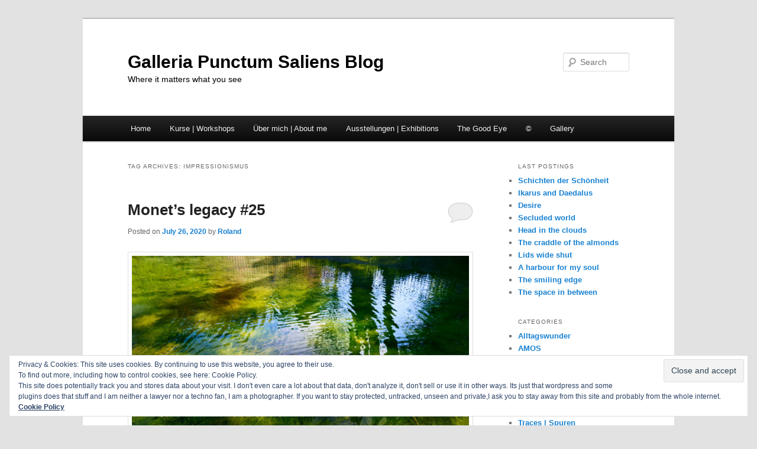

--- FILE ---
content_type: text/html; charset=UTF-8
request_url: https://blog.punctumgallery.ch/tag/impressionismus/
body_size: 100998
content:
<!DOCTYPE html>
<!--[if IE 6]>
<html id="ie6" lang="en-US">
<![endif]-->
<!--[if IE 7]>
<html id="ie7" lang="en-US">
<![endif]-->
<!--[if IE 8]>
<html id="ie8" lang="en-US">
<![endif]-->
<!--[if !(IE 6) & !(IE 7) & !(IE 8)]><!-->
<html lang="en-US">
<!--<![endif]-->
<head>
<meta charset="UTF-8" />
<meta name="viewport" content="width=device-width" />
<title>
Impressionismus | Galleria Punctum Saliens Blog	</title>
<link rel="profile" href="https://gmpg.org/xfn/11" />
<link rel="stylesheet" type="text/css" media="all" href="https://blog.punctumgallery.ch/wp-content/themes/twentyeleven/style.css?ver=20231107" />
<link rel="pingback" href="https://blog.punctumgallery.ch/xmlrpc.php">
<!--[if lt IE 9]>
<script src="https://blog.punctumgallery.ch/wp-content/themes/twentyeleven/js/html5.js?ver=3.7.0" type="text/javascript"></script>
<![endif]-->
<meta name='robots' content='max-image-preview:large' />
	<style>img:is([sizes="auto" i], [sizes^="auto," i]) { contain-intrinsic-size: 3000px 1500px }</style>
	<link rel='dns-prefetch' href='//secure.gravatar.com' />
<link rel='dns-prefetch' href='//stats.wp.com' />
<link rel='dns-prefetch' href='//fonts.googleapis.com' />
<link rel='dns-prefetch' href='//v0.wordpress.com' />
<link rel="alternate" type="application/rss+xml" title="Galleria Punctum Saliens Blog &raquo; Feed" href="https://blog.punctumgallery.ch/feed/" />
<link rel="alternate" type="application/rss+xml" title="Galleria Punctum Saliens Blog &raquo; Comments Feed" href="https://blog.punctumgallery.ch/comments/feed/" />
<link rel="alternate" type="application/rss+xml" title="Galleria Punctum Saliens Blog &raquo; Impressionismus Tag Feed" href="https://blog.punctumgallery.ch/tag/impressionismus/feed/" />
<script type="text/javascript">
/* <![CDATA[ */
window._wpemojiSettings = {"baseUrl":"https:\/\/s.w.org\/images\/core\/emoji\/16.0.1\/72x72\/","ext":".png","svgUrl":"https:\/\/s.w.org\/images\/core\/emoji\/16.0.1\/svg\/","svgExt":".svg","source":{"concatemoji":"https:\/\/blog.punctumgallery.ch\/wp-includes\/js\/wp-emoji-release.min.js?ver=8e01667bd8bd56da4c688b89f34da19b"}};
/*! This file is auto-generated */
!function(s,n){var o,i,e;function c(e){try{var t={supportTests:e,timestamp:(new Date).valueOf()};sessionStorage.setItem(o,JSON.stringify(t))}catch(e){}}function p(e,t,n){e.clearRect(0,0,e.canvas.width,e.canvas.height),e.fillText(t,0,0);var t=new Uint32Array(e.getImageData(0,0,e.canvas.width,e.canvas.height).data),a=(e.clearRect(0,0,e.canvas.width,e.canvas.height),e.fillText(n,0,0),new Uint32Array(e.getImageData(0,0,e.canvas.width,e.canvas.height).data));return t.every(function(e,t){return e===a[t]})}function u(e,t){e.clearRect(0,0,e.canvas.width,e.canvas.height),e.fillText(t,0,0);for(var n=e.getImageData(16,16,1,1),a=0;a<n.data.length;a++)if(0!==n.data[a])return!1;return!0}function f(e,t,n,a){switch(t){case"flag":return n(e,"\ud83c\udff3\ufe0f\u200d\u26a7\ufe0f","\ud83c\udff3\ufe0f\u200b\u26a7\ufe0f")?!1:!n(e,"\ud83c\udde8\ud83c\uddf6","\ud83c\udde8\u200b\ud83c\uddf6")&&!n(e,"\ud83c\udff4\udb40\udc67\udb40\udc62\udb40\udc65\udb40\udc6e\udb40\udc67\udb40\udc7f","\ud83c\udff4\u200b\udb40\udc67\u200b\udb40\udc62\u200b\udb40\udc65\u200b\udb40\udc6e\u200b\udb40\udc67\u200b\udb40\udc7f");case"emoji":return!a(e,"\ud83e\udedf")}return!1}function g(e,t,n,a){var r="undefined"!=typeof WorkerGlobalScope&&self instanceof WorkerGlobalScope?new OffscreenCanvas(300,150):s.createElement("canvas"),o=r.getContext("2d",{willReadFrequently:!0}),i=(o.textBaseline="top",o.font="600 32px Arial",{});return e.forEach(function(e){i[e]=t(o,e,n,a)}),i}function t(e){var t=s.createElement("script");t.src=e,t.defer=!0,s.head.appendChild(t)}"undefined"!=typeof Promise&&(o="wpEmojiSettingsSupports",i=["flag","emoji"],n.supports={everything:!0,everythingExceptFlag:!0},e=new Promise(function(e){s.addEventListener("DOMContentLoaded",e,{once:!0})}),new Promise(function(t){var n=function(){try{var e=JSON.parse(sessionStorage.getItem(o));if("object"==typeof e&&"number"==typeof e.timestamp&&(new Date).valueOf()<e.timestamp+604800&&"object"==typeof e.supportTests)return e.supportTests}catch(e){}return null}();if(!n){if("undefined"!=typeof Worker&&"undefined"!=typeof OffscreenCanvas&&"undefined"!=typeof URL&&URL.createObjectURL&&"undefined"!=typeof Blob)try{var e="postMessage("+g.toString()+"("+[JSON.stringify(i),f.toString(),p.toString(),u.toString()].join(",")+"));",a=new Blob([e],{type:"text/javascript"}),r=new Worker(URL.createObjectURL(a),{name:"wpTestEmojiSupports"});return void(r.onmessage=function(e){c(n=e.data),r.terminate(),t(n)})}catch(e){}c(n=g(i,f,p,u))}t(n)}).then(function(e){for(var t in e)n.supports[t]=e[t],n.supports.everything=n.supports.everything&&n.supports[t],"flag"!==t&&(n.supports.everythingExceptFlag=n.supports.everythingExceptFlag&&n.supports[t]);n.supports.everythingExceptFlag=n.supports.everythingExceptFlag&&!n.supports.flag,n.DOMReady=!1,n.readyCallback=function(){n.DOMReady=!0}}).then(function(){return e}).then(function(){var e;n.supports.everything||(n.readyCallback(),(e=n.source||{}).concatemoji?t(e.concatemoji):e.wpemoji&&e.twemoji&&(t(e.twemoji),t(e.wpemoji)))}))}((window,document),window._wpemojiSettings);
/* ]]> */
</script>
<style id='wp-emoji-styles-inline-css' type='text/css'>

	img.wp-smiley, img.emoji {
		display: inline !important;
		border: none !important;
		box-shadow: none !important;
		height: 1em !important;
		width: 1em !important;
		margin: 0 0.07em !important;
		vertical-align: -0.1em !important;
		background: none !important;
		padding: 0 !important;
	}
</style>
<link rel='stylesheet' id='wp-block-library-css' href='https://blog.punctumgallery.ch/wp-includes/css/dist/block-library/style.min.css?ver=8e01667bd8bd56da4c688b89f34da19b' type='text/css' media='all' />
<style id='wp-block-library-theme-inline-css' type='text/css'>
.wp-block-audio :where(figcaption){color:#555;font-size:13px;text-align:center}.is-dark-theme .wp-block-audio :where(figcaption){color:#ffffffa6}.wp-block-audio{margin:0 0 1em}.wp-block-code{border:1px solid #ccc;border-radius:4px;font-family:Menlo,Consolas,monaco,monospace;padding:.8em 1em}.wp-block-embed :where(figcaption){color:#555;font-size:13px;text-align:center}.is-dark-theme .wp-block-embed :where(figcaption){color:#ffffffa6}.wp-block-embed{margin:0 0 1em}.blocks-gallery-caption{color:#555;font-size:13px;text-align:center}.is-dark-theme .blocks-gallery-caption{color:#ffffffa6}:root :where(.wp-block-image figcaption){color:#555;font-size:13px;text-align:center}.is-dark-theme :root :where(.wp-block-image figcaption){color:#ffffffa6}.wp-block-image{margin:0 0 1em}.wp-block-pullquote{border-bottom:4px solid;border-top:4px solid;color:currentColor;margin-bottom:1.75em}.wp-block-pullquote cite,.wp-block-pullquote footer,.wp-block-pullquote__citation{color:currentColor;font-size:.8125em;font-style:normal;text-transform:uppercase}.wp-block-quote{border-left:.25em solid;margin:0 0 1.75em;padding-left:1em}.wp-block-quote cite,.wp-block-quote footer{color:currentColor;font-size:.8125em;font-style:normal;position:relative}.wp-block-quote:where(.has-text-align-right){border-left:none;border-right:.25em solid;padding-left:0;padding-right:1em}.wp-block-quote:where(.has-text-align-center){border:none;padding-left:0}.wp-block-quote.is-large,.wp-block-quote.is-style-large,.wp-block-quote:where(.is-style-plain){border:none}.wp-block-search .wp-block-search__label{font-weight:700}.wp-block-search__button{border:1px solid #ccc;padding:.375em .625em}:where(.wp-block-group.has-background){padding:1.25em 2.375em}.wp-block-separator.has-css-opacity{opacity:.4}.wp-block-separator{border:none;border-bottom:2px solid;margin-left:auto;margin-right:auto}.wp-block-separator.has-alpha-channel-opacity{opacity:1}.wp-block-separator:not(.is-style-wide):not(.is-style-dots){width:100px}.wp-block-separator.has-background:not(.is-style-dots){border-bottom:none;height:1px}.wp-block-separator.has-background:not(.is-style-wide):not(.is-style-dots){height:2px}.wp-block-table{margin:0 0 1em}.wp-block-table td,.wp-block-table th{word-break:normal}.wp-block-table :where(figcaption){color:#555;font-size:13px;text-align:center}.is-dark-theme .wp-block-table :where(figcaption){color:#ffffffa6}.wp-block-video :where(figcaption){color:#555;font-size:13px;text-align:center}.is-dark-theme .wp-block-video :where(figcaption){color:#ffffffa6}.wp-block-video{margin:0 0 1em}:root :where(.wp-block-template-part.has-background){margin-bottom:0;margin-top:0;padding:1.25em 2.375em}
</style>
<style id='classic-theme-styles-inline-css' type='text/css'>
/*! This file is auto-generated */
.wp-block-button__link{color:#fff;background-color:#32373c;border-radius:9999px;box-shadow:none;text-decoration:none;padding:calc(.667em + 2px) calc(1.333em + 2px);font-size:1.125em}.wp-block-file__button{background:#32373c;color:#fff;text-decoration:none}
</style>
<link rel='stylesheet' id='mediaelement-css' href='https://blog.punctumgallery.ch/wp-includes/js/mediaelement/mediaelementplayer-legacy.min.css?ver=4.2.17' type='text/css' media='all' />
<link rel='stylesheet' id='wp-mediaelement-css' href='https://blog.punctumgallery.ch/wp-includes/js/mediaelement/wp-mediaelement.min.css?ver=8e01667bd8bd56da4c688b89f34da19b' type='text/css' media='all' />
<style id='jetpack-sharing-buttons-style-inline-css' type='text/css'>
.jetpack-sharing-buttons__services-list{display:flex;flex-direction:row;flex-wrap:wrap;gap:0;list-style-type:none;margin:5px;padding:0}.jetpack-sharing-buttons__services-list.has-small-icon-size{font-size:12px}.jetpack-sharing-buttons__services-list.has-normal-icon-size{font-size:16px}.jetpack-sharing-buttons__services-list.has-large-icon-size{font-size:24px}.jetpack-sharing-buttons__services-list.has-huge-icon-size{font-size:36px}@media print{.jetpack-sharing-buttons__services-list{display:none!important}}.editor-styles-wrapper .wp-block-jetpack-sharing-buttons{gap:0;padding-inline-start:0}ul.jetpack-sharing-buttons__services-list.has-background{padding:1.25em 2.375em}
</style>
<link rel='stylesheet' id='wp-components-css' href='https://blog.punctumgallery.ch/wp-includes/css/dist/components/style.min.css?ver=8e01667bd8bd56da4c688b89f34da19b' type='text/css' media='all' />
<link rel='stylesheet' id='wp-preferences-css' href='https://blog.punctumgallery.ch/wp-includes/css/dist/preferences/style.min.css?ver=8e01667bd8bd56da4c688b89f34da19b' type='text/css' media='all' />
<link rel='stylesheet' id='wp-block-editor-css' href='https://blog.punctumgallery.ch/wp-includes/css/dist/block-editor/style.min.css?ver=8e01667bd8bd56da4c688b89f34da19b' type='text/css' media='all' />
<link rel='stylesheet' id='wp-reusable-blocks-css' href='https://blog.punctumgallery.ch/wp-includes/css/dist/reusable-blocks/style.min.css?ver=8e01667bd8bd56da4c688b89f34da19b' type='text/css' media='all' />
<link rel='stylesheet' id='wp-patterns-css' href='https://blog.punctumgallery.ch/wp-includes/css/dist/patterns/style.min.css?ver=8e01667bd8bd56da4c688b89f34da19b' type='text/css' media='all' />
<link rel='stylesheet' id='wp-editor-css' href='https://blog.punctumgallery.ch/wp-includes/css/dist/editor/style.min.css?ver=8e01667bd8bd56da4c688b89f34da19b' type='text/css' media='all' />
<link rel='stylesheet' id='block-robo-gallery-style-css-css' href='https://blog.punctumgallery.ch/wp-content/plugins/robo-gallery/includes/extensions/block/dist/blocks.style.build.css?ver=5.0.7' type='text/css' media='all' />
<style id='global-styles-inline-css' type='text/css'>
:root{--wp--preset--aspect-ratio--square: 1;--wp--preset--aspect-ratio--4-3: 4/3;--wp--preset--aspect-ratio--3-4: 3/4;--wp--preset--aspect-ratio--3-2: 3/2;--wp--preset--aspect-ratio--2-3: 2/3;--wp--preset--aspect-ratio--16-9: 16/9;--wp--preset--aspect-ratio--9-16: 9/16;--wp--preset--color--black: #000;--wp--preset--color--cyan-bluish-gray: #abb8c3;--wp--preset--color--white: #fff;--wp--preset--color--pale-pink: #f78da7;--wp--preset--color--vivid-red: #cf2e2e;--wp--preset--color--luminous-vivid-orange: #ff6900;--wp--preset--color--luminous-vivid-amber: #fcb900;--wp--preset--color--light-green-cyan: #7bdcb5;--wp--preset--color--vivid-green-cyan: #00d084;--wp--preset--color--pale-cyan-blue: #8ed1fc;--wp--preset--color--vivid-cyan-blue: #0693e3;--wp--preset--color--vivid-purple: #9b51e0;--wp--preset--color--blue: #1982d1;--wp--preset--color--dark-gray: #373737;--wp--preset--color--medium-gray: #666;--wp--preset--color--light-gray: #e2e2e2;--wp--preset--gradient--vivid-cyan-blue-to-vivid-purple: linear-gradient(135deg,rgba(6,147,227,1) 0%,rgb(155,81,224) 100%);--wp--preset--gradient--light-green-cyan-to-vivid-green-cyan: linear-gradient(135deg,rgb(122,220,180) 0%,rgb(0,208,130) 100%);--wp--preset--gradient--luminous-vivid-amber-to-luminous-vivid-orange: linear-gradient(135deg,rgba(252,185,0,1) 0%,rgba(255,105,0,1) 100%);--wp--preset--gradient--luminous-vivid-orange-to-vivid-red: linear-gradient(135deg,rgba(255,105,0,1) 0%,rgb(207,46,46) 100%);--wp--preset--gradient--very-light-gray-to-cyan-bluish-gray: linear-gradient(135deg,rgb(238,238,238) 0%,rgb(169,184,195) 100%);--wp--preset--gradient--cool-to-warm-spectrum: linear-gradient(135deg,rgb(74,234,220) 0%,rgb(151,120,209) 20%,rgb(207,42,186) 40%,rgb(238,44,130) 60%,rgb(251,105,98) 80%,rgb(254,248,76) 100%);--wp--preset--gradient--blush-light-purple: linear-gradient(135deg,rgb(255,206,236) 0%,rgb(152,150,240) 100%);--wp--preset--gradient--blush-bordeaux: linear-gradient(135deg,rgb(254,205,165) 0%,rgb(254,45,45) 50%,rgb(107,0,62) 100%);--wp--preset--gradient--luminous-dusk: linear-gradient(135deg,rgb(255,203,112) 0%,rgb(199,81,192) 50%,rgb(65,88,208) 100%);--wp--preset--gradient--pale-ocean: linear-gradient(135deg,rgb(255,245,203) 0%,rgb(182,227,212) 50%,rgb(51,167,181) 100%);--wp--preset--gradient--electric-grass: linear-gradient(135deg,rgb(202,248,128) 0%,rgb(113,206,126) 100%);--wp--preset--gradient--midnight: linear-gradient(135deg,rgb(2,3,129) 0%,rgb(40,116,252) 100%);--wp--preset--font-size--small: 13px;--wp--preset--font-size--medium: 20px;--wp--preset--font-size--large: 36px;--wp--preset--font-size--x-large: 42px;--wp--preset--spacing--20: 0.44rem;--wp--preset--spacing--30: 0.67rem;--wp--preset--spacing--40: 1rem;--wp--preset--spacing--50: 1.5rem;--wp--preset--spacing--60: 2.25rem;--wp--preset--spacing--70: 3.38rem;--wp--preset--spacing--80: 5.06rem;--wp--preset--shadow--natural: 6px 6px 9px rgba(0, 0, 0, 0.2);--wp--preset--shadow--deep: 12px 12px 50px rgba(0, 0, 0, 0.4);--wp--preset--shadow--sharp: 6px 6px 0px rgba(0, 0, 0, 0.2);--wp--preset--shadow--outlined: 6px 6px 0px -3px rgba(255, 255, 255, 1), 6px 6px rgba(0, 0, 0, 1);--wp--preset--shadow--crisp: 6px 6px 0px rgba(0, 0, 0, 1);}:where(.is-layout-flex){gap: 0.5em;}:where(.is-layout-grid){gap: 0.5em;}body .is-layout-flex{display: flex;}.is-layout-flex{flex-wrap: wrap;align-items: center;}.is-layout-flex > :is(*, div){margin: 0;}body .is-layout-grid{display: grid;}.is-layout-grid > :is(*, div){margin: 0;}:where(.wp-block-columns.is-layout-flex){gap: 2em;}:where(.wp-block-columns.is-layout-grid){gap: 2em;}:where(.wp-block-post-template.is-layout-flex){gap: 1.25em;}:where(.wp-block-post-template.is-layout-grid){gap: 1.25em;}.has-black-color{color: var(--wp--preset--color--black) !important;}.has-cyan-bluish-gray-color{color: var(--wp--preset--color--cyan-bluish-gray) !important;}.has-white-color{color: var(--wp--preset--color--white) !important;}.has-pale-pink-color{color: var(--wp--preset--color--pale-pink) !important;}.has-vivid-red-color{color: var(--wp--preset--color--vivid-red) !important;}.has-luminous-vivid-orange-color{color: var(--wp--preset--color--luminous-vivid-orange) !important;}.has-luminous-vivid-amber-color{color: var(--wp--preset--color--luminous-vivid-amber) !important;}.has-light-green-cyan-color{color: var(--wp--preset--color--light-green-cyan) !important;}.has-vivid-green-cyan-color{color: var(--wp--preset--color--vivid-green-cyan) !important;}.has-pale-cyan-blue-color{color: var(--wp--preset--color--pale-cyan-blue) !important;}.has-vivid-cyan-blue-color{color: var(--wp--preset--color--vivid-cyan-blue) !important;}.has-vivid-purple-color{color: var(--wp--preset--color--vivid-purple) !important;}.has-black-background-color{background-color: var(--wp--preset--color--black) !important;}.has-cyan-bluish-gray-background-color{background-color: var(--wp--preset--color--cyan-bluish-gray) !important;}.has-white-background-color{background-color: var(--wp--preset--color--white) !important;}.has-pale-pink-background-color{background-color: var(--wp--preset--color--pale-pink) !important;}.has-vivid-red-background-color{background-color: var(--wp--preset--color--vivid-red) !important;}.has-luminous-vivid-orange-background-color{background-color: var(--wp--preset--color--luminous-vivid-orange) !important;}.has-luminous-vivid-amber-background-color{background-color: var(--wp--preset--color--luminous-vivid-amber) !important;}.has-light-green-cyan-background-color{background-color: var(--wp--preset--color--light-green-cyan) !important;}.has-vivid-green-cyan-background-color{background-color: var(--wp--preset--color--vivid-green-cyan) !important;}.has-pale-cyan-blue-background-color{background-color: var(--wp--preset--color--pale-cyan-blue) !important;}.has-vivid-cyan-blue-background-color{background-color: var(--wp--preset--color--vivid-cyan-blue) !important;}.has-vivid-purple-background-color{background-color: var(--wp--preset--color--vivid-purple) !important;}.has-black-border-color{border-color: var(--wp--preset--color--black) !important;}.has-cyan-bluish-gray-border-color{border-color: var(--wp--preset--color--cyan-bluish-gray) !important;}.has-white-border-color{border-color: var(--wp--preset--color--white) !important;}.has-pale-pink-border-color{border-color: var(--wp--preset--color--pale-pink) !important;}.has-vivid-red-border-color{border-color: var(--wp--preset--color--vivid-red) !important;}.has-luminous-vivid-orange-border-color{border-color: var(--wp--preset--color--luminous-vivid-orange) !important;}.has-luminous-vivid-amber-border-color{border-color: var(--wp--preset--color--luminous-vivid-amber) !important;}.has-light-green-cyan-border-color{border-color: var(--wp--preset--color--light-green-cyan) !important;}.has-vivid-green-cyan-border-color{border-color: var(--wp--preset--color--vivid-green-cyan) !important;}.has-pale-cyan-blue-border-color{border-color: var(--wp--preset--color--pale-cyan-blue) !important;}.has-vivid-cyan-blue-border-color{border-color: var(--wp--preset--color--vivid-cyan-blue) !important;}.has-vivid-purple-border-color{border-color: var(--wp--preset--color--vivid-purple) !important;}.has-vivid-cyan-blue-to-vivid-purple-gradient-background{background: var(--wp--preset--gradient--vivid-cyan-blue-to-vivid-purple) !important;}.has-light-green-cyan-to-vivid-green-cyan-gradient-background{background: var(--wp--preset--gradient--light-green-cyan-to-vivid-green-cyan) !important;}.has-luminous-vivid-amber-to-luminous-vivid-orange-gradient-background{background: var(--wp--preset--gradient--luminous-vivid-amber-to-luminous-vivid-orange) !important;}.has-luminous-vivid-orange-to-vivid-red-gradient-background{background: var(--wp--preset--gradient--luminous-vivid-orange-to-vivid-red) !important;}.has-very-light-gray-to-cyan-bluish-gray-gradient-background{background: var(--wp--preset--gradient--very-light-gray-to-cyan-bluish-gray) !important;}.has-cool-to-warm-spectrum-gradient-background{background: var(--wp--preset--gradient--cool-to-warm-spectrum) !important;}.has-blush-light-purple-gradient-background{background: var(--wp--preset--gradient--blush-light-purple) !important;}.has-blush-bordeaux-gradient-background{background: var(--wp--preset--gradient--blush-bordeaux) !important;}.has-luminous-dusk-gradient-background{background: var(--wp--preset--gradient--luminous-dusk) !important;}.has-pale-ocean-gradient-background{background: var(--wp--preset--gradient--pale-ocean) !important;}.has-electric-grass-gradient-background{background: var(--wp--preset--gradient--electric-grass) !important;}.has-midnight-gradient-background{background: var(--wp--preset--gradient--midnight) !important;}.has-small-font-size{font-size: var(--wp--preset--font-size--small) !important;}.has-medium-font-size{font-size: var(--wp--preset--font-size--medium) !important;}.has-large-font-size{font-size: var(--wp--preset--font-size--large) !important;}.has-x-large-font-size{font-size: var(--wp--preset--font-size--x-large) !important;}
:where(.wp-block-post-template.is-layout-flex){gap: 1.25em;}:where(.wp-block-post-template.is-layout-grid){gap: 1.25em;}
:where(.wp-block-columns.is-layout-flex){gap: 2em;}:where(.wp-block-columns.is-layout-grid){gap: 2em;}
:root :where(.wp-block-pullquote){font-size: 1.5em;line-height: 1.6;}
</style>
<link rel='stylesheet' id='responsive-lightbox-swipebox-css' href='https://blog.punctumgallery.ch/wp-content/plugins/responsive-lightbox/assets/swipebox/swipebox.min.css?ver=1.5.2' type='text/css' media='all' />
<link rel='stylesheet' id='googlefonts-css' href='https://fonts.googleapis.com/css?family=Shadows+Into+Light:400&subset=latin' type='text/css' media='all' />
<link rel='stylesheet' id='twentyeleven-block-style-css' href='https://blog.punctumgallery.ch/wp-content/themes/twentyeleven/blocks.css?ver=20230122' type='text/css' media='all' />
<link rel='stylesheet' id='jetpack-subscriptions-css' href='https://blog.punctumgallery.ch/wp-content/plugins/jetpack/_inc/build/subscriptions/subscriptions.min.css?ver=15.0' type='text/css' media='all' />
<link rel='stylesheet' id='sharedaddy-css' href='https://blog.punctumgallery.ch/wp-content/plugins/jetpack/modules/sharedaddy/sharing.css?ver=15.0' type='text/css' media='all' />
<link rel='stylesheet' id='social-logos-css' href='https://blog.punctumgallery.ch/wp-content/plugins/jetpack/_inc/social-logos/social-logos.min.css?ver=15.0' type='text/css' media='all' />
<script type="text/javascript" src="https://blog.punctumgallery.ch/wp-includes/js/jquery/jquery.min.js?ver=3.7.1" id="jquery-core-js"></script>
<script type="text/javascript" src="https://blog.punctumgallery.ch/wp-includes/js/jquery/jquery-migrate.min.js?ver=3.4.1" id="jquery-migrate-js"></script>
<script type="text/javascript" src="https://blog.punctumgallery.ch/wp-content/plugins/responsive-lightbox/assets/swipebox/jquery.swipebox.min.js?ver=1.5.2" id="responsive-lightbox-swipebox-js"></script>
<script type="text/javascript" src="https://blog.punctumgallery.ch/wp-includes/js/underscore.min.js?ver=1.13.7" id="underscore-js"></script>
<script type="text/javascript" src="https://blog.punctumgallery.ch/wp-content/plugins/responsive-lightbox/assets/infinitescroll/infinite-scroll.pkgd.min.js?ver=4.0.1" id="responsive-lightbox-infinite-scroll-js"></script>
<script type="text/javascript" id="responsive-lightbox-js-before">
/* <![CDATA[ */
var rlArgs = {"script":"swipebox","selector":"lightbox","customEvents":"","activeGalleries":false,"animation":true,"hideCloseButtonOnMobile":false,"removeBarsOnMobile":false,"hideBars":true,"hideBarsDelay":5000,"videoMaxWidth":1080,"useSVG":true,"loopAtEnd":false,"woocommerce_gallery":false,"ajaxurl":"https:\/\/blog.punctumgallery.ch\/wp-admin\/admin-ajax.php","nonce":"54099fa889","preview":false,"postId":5403,"scriptExtension":false};
/* ]]> */
</script>
<script type="text/javascript" src="https://blog.punctumgallery.ch/wp-content/plugins/responsive-lightbox/js/front.js?ver=2.5.3" id="responsive-lightbox-js"></script>
<link rel="https://api.w.org/" href="https://blog.punctumgallery.ch/wp-json/" /><link rel="alternate" title="JSON" type="application/json" href="https://blog.punctumgallery.ch/wp-json/wp/v2/tags/86" /><link rel="EditURI" type="application/rsd+xml" title="RSD" href="https://blog.punctumgallery.ch/xmlrpc.php?rsd" />

<style type='text/css' media='screen'>
	blockquote{ font-family:"Shadows Into Light", arial, sans-serif;}
	.MyQuotes {
			font-family: 'open-sans-condensed', sans-serif;
			font-weight:300;			
			font-size:13px;
		}
        .MyQuotesBold {
			font-family: 'open-sans-condensed', sans-serif;
			font-weight:700;			
			font-size:30px;
		}		
        .MyQuotesLight {
			color:#AAAAAA;
			font-family: 'open-sans-condensed', sans-serif;
			font-weight:300;
			font-size:27px;			
		}
  .MyQuotesBoldBig {
			font-family: 'open-sans-condensed', sans-serif;
color:#440000;
			font-weight:700;			
			font-size:36px;
		}
</style>
<!-- fonts delivered by Wordpress Google Fonts, a plugin by Adrian3.com -->	<style>img#wpstats{display:none}</style>
				<style type="text/css" id="twentyeleven-header-css">
				#site-title a,
		#site-description {
			color: #000000;
		}
		</style>
		
<!-- Jetpack Open Graph Tags -->
<meta property="og:type" content="website" />
<meta property="og:title" content="Impressionismus &#8211; Galleria Punctum Saliens Blog" />
<meta property="og:url" content="https://blog.punctumgallery.ch/tag/impressionismus/" />
<meta property="og:site_name" content="Galleria Punctum Saliens Blog" />
<meta property="og:image" content="https://s0.wp.com/i/blank.jpg" />
<meta property="og:image:width" content="200" />
<meta property="og:image:height" content="200" />
<meta property="og:image:alt" content="" />
<meta property="og:locale" content="en_US" />

<!-- End Jetpack Open Graph Tags -->
		<style type="text/css" id="wp-custom-css">
			/*
Welcome to Custom CSS!

CSS (Cascading Style Sheets) is a kind of code that tells the browser how
to render a web page. You may delete these comments and get started with
your customizations.

By default, your stylesheet will be loaded after the theme stylesheets,
which means that your rules can take precedence and override the theme CSS
rules. Just write here what you want to change, you don't need to copy all
your theme's stylesheet content.
*/
.ThumbLeft {
	padding-right: 10px;
	padding-bottom: 40px;
}

  		</style>
		</head>

<body class="archive tag tag-impressionismus tag-86 wp-embed-responsive wp-theme-twentyeleven two-column right-sidebar">
<div class="skip-link"><a class="assistive-text" href="#content">Skip to primary content</a></div><div class="skip-link"><a class="assistive-text" href="#secondary">Skip to secondary content</a></div><div id="page" class="hfeed">
	<header id="branding">
			<hgroup>
				<h1 id="site-title"><span><a href="https://blog.punctumgallery.ch/" rel="home">Galleria Punctum Saliens Blog</a></span></h1>
				<h2 id="site-description">Where it matters what you see</h2>
			</hgroup>

			
									<form method="get" id="searchform" action="https://blog.punctumgallery.ch/">
		<label for="s" class="assistive-text">Search</label>
		<input type="text" class="field" name="s" id="s" placeholder="Search" />
		<input type="submit" class="submit" name="submit" id="searchsubmit" value="Search" />
	</form>
			
			<nav id="access">
				<h3 class="assistive-text">Main menu</h3>
				<div class="menu"><ul>
<li ><a href="https://blog.punctumgallery.ch/">Home</a></li><li class="page_item page-item-1892"><a href="https://blog.punctumgallery.ch/workshops/">Kurse | Workshops</a></li>
<li class="page_item page-item-1569"><a href="https://blog.punctumgallery.ch/uber-mich-about-me/">Über mich | About me</a></li>
<li class="page_item page-item-1572"><a href="https://blog.punctumgallery.ch/ausstellungen-exhibitions/">Ausstellungen | Exhibitions</a></li>
<li class="page_item page-item-1580"><a href="https://blog.punctumgallery.ch/the-good-eye/">The Good Eye</a></li>
<li class="page_item page-item-1578"><a href="https://blog.punctumgallery.ch/copyright/">&copy;</a></li>
<li class="page_item page-item-3916 page_item_has_children"><a href="https://blog.punctumgallery.ch/everything-more/">Gallery</a>
<ul class='children'>
	<li class="page_item page-item-5870"><a href="https://blog.punctumgallery.ch/everything-more/istanbul-ein-visuelles-marchen/">Istanbul &#8211; ein visuelles Märchen</a></li>
	<li class="page_item page-item-5015"><a href="https://blog.punctumgallery.ch/everything-more/seasandsky/">Sea Sand Sky</a></li>
	<li class="page_item page-item-4471"><a href="https://blog.punctumgallery.ch/everything-more/everything-and-more/">Everything and more</a></li>
	<li class="page_item page-item-4430"><a href="https://blog.punctumgallery.ch/everything-more/bretagne-2017-room-to-breath/">Room to breath</a></li>
</ul>
</li>
</ul></div>
			</nav><!-- #access -->
	</header><!-- #branding -->


	<div id="main">

		<section id="primary">
			<div id="content" role="main">

			
				<header class="page-header">
					<h1 class="page-title">
					Tag Archives: <span>Impressionismus</span>					</h1>

									</header>

				
				
					
	<article id="post-5403" class="post-5403 post type-post status-publish format-standard hentry category-alltagswunder category-andersblick tag-impressionism tag-impressionismus tag-monet">
		<header class="entry-header">
						<h1 class="entry-title"><a href="https://blog.punctumgallery.ch/2020/07/26/monets-legacy-25/" rel="bookmark">Monet&#8217;s legacy #25</a></h1>
			
						<div class="entry-meta">
				<span class="sep">Posted on </span><a href="https://blog.punctumgallery.ch/2020/07/26/monets-legacy-25/" title="12:35 am" rel="bookmark"><time class="entry-date" datetime="2020-07-26T00:35:02+02:00">July 26, 2020</time></a><span class="by-author"> <span class="sep"> by </span> <span class="author vcard"><a class="url fn n" href="https://blog.punctumgallery.ch/author/punctumblogger/" title="View all posts by Roland" rel="author">Roland</a></span></span>			</div><!-- .entry-meta -->
			
						<div class="comments-link">
				<a href="https://blog.punctumgallery.ch/2020/07/26/monets-legacy-25/#respond"><span class="leave-reply">Reply</span></a>			</div>
					</header><!-- .entry-header -->

				<div class="entry-content">
			
<figure class="wp-block-image size-large"><a href="https://blog.punctumgallery.ch/wp-content/uploads/monetslegacy_25_1400.jpg" data-rel="lightbox-gallery-aQFtifOF" data-rl_title="" data-rl_caption="" title=""><img fetchpriority="high" decoding="async" width="1200" height="800" data-attachment-id="5404" data-permalink="https://blog.punctumgallery.ch/2020/07/26/monets-legacy-25/monets-legacy-elfenau-25/" data-orig-file="https://blog.punctumgallery.ch/wp-content/uploads/monetslegacy_25_1400.jpg" data-orig-size="1400,933" data-comments-opened="1" data-image-meta="{&quot;aperture&quot;:&quot;7.1&quot;,&quot;credit&quot;:&quot;Roland Voegtli&quot;,&quot;camera&quot;:&quot;Canon EOS 7D Mark II&quot;,&quot;caption&quot;:&quot;&quot;,&quot;created_timestamp&quot;:&quot;1577034824&quot;,&quot;copyright&quot;:&quot;\u00a92020 Roland V\u00f6gtli, Punctum Saliens GmbH&quot;,&quot;focal_length&quot;:&quot;19&quot;,&quot;iso&quot;:&quot;400&quot;,&quot;shutter_speed&quot;:&quot;0.008&quot;,&quot;title&quot;:&quot;Monet&#039;s legacy - Elfenau #25&quot;,&quot;orientation&quot;:&quot;1&quot;}" data-image-title="Monet&#8217;s legacy &#8211; Elfenau #25" data-image-description="" data-image-caption="" data-medium-file="https://blog.punctumgallery.ch/wp-content/uploads/monetslegacy_25_1400-800x533.jpg" data-large-file="https://blog.punctumgallery.ch/wp-content/uploads/monetslegacy_25_1400-1200x800.jpg" src="https://blog.punctumgallery.ch/wp-content/uploads/monetslegacy_25_1400-1200x800.jpg" alt="" class="wp-image-5404" srcset="https://blog.punctumgallery.ch/wp-content/uploads/monetslegacy_25_1400-1200x800.jpg 1200w, https://blog.punctumgallery.ch/wp-content/uploads/monetslegacy_25_1400-800x533.jpg 800w, https://blog.punctumgallery.ch/wp-content/uploads/monetslegacy_25_1400-768x512.jpg 768w, https://blog.punctumgallery.ch/wp-content/uploads/monetslegacy_25_1400-450x300.jpg 450w, https://blog.punctumgallery.ch/wp-content/uploads/monetslegacy_25_1400.jpg 1400w" sizes="(max-width: 1200px) 100vw, 1200px" /></a></figure>



<p>Bald begann der Teich zu mir zu flüstern, erzählte von Begegnungen mit Passanten die ihn schwatzend ignorierten, von den Gewohnheiten seiner zahllosen Bewohner, von leisen Stimmungen der Nacht und lauten Zikadekonzerten der heissen Tage, von den lauen Lüften, die seine Oberfläche kitzeln und von den brüllenden Gewittern die seine Tiefen aufwühlen. Mit seinem farbigen Lächeln liess er mich den Reichtum erkennen, den wohl auch Claude Monet stets wieder auf seinen Leinwänden darzustellen suchte. </p>



<hr class="wp-block-separator"/>



<p style="color:#427990" class="has-text-color">Soon the pond began to whisper to me, telling of encounters with passers-by who ignored him chattering, of the habits of its countless inhabitants, of quiet moods of the night and loud cicada concerts of the hot days, of the tepid air that tickles its surface and of the roaring thunderstorms that stir up its depths. With his colorful smile he let me recognize the richness that Claude Monet probably also tried to show on his canvases again and again.</p>
<div class="sharedaddy sd-sharing-enabled"><div class="robots-nocontent sd-block sd-social sd-social-icon-text sd-sharing"><h3 class="sd-title">Share:</h3><div class="sd-content"><ul><li class="share-email"><a rel="nofollow noopener noreferrer"
				data-shared="sharing-email-5403"
				class="share-email sd-button share-icon"
				href="mailto:?subject=%5BShared%20Post%5D%20Monet%27s%20legacy%20%2325&#038;body=https%3A%2F%2Fblog.punctumgallery.ch%2F2020%2F07%2F26%2Fmonets-legacy-25%2F&#038;share=email"
				target="_blank"
				aria-labelledby="sharing-email-5403"
				data-email-share-error-title="Do you have email set up?" data-email-share-error-text="If you&#039;re having problems sharing via email, you might not have email set up for your browser. You may need to create a new email yourself." data-email-share-nonce="f2df60bffc" data-email-share-track-url="https://blog.punctumgallery.ch/2020/07/26/monets-legacy-25/?share=email">
				<span id="sharing-email-5403" hidden>Click to email a link to a friend (Opens in new window)</span>
				<span>Email</span>
			</a></li><li class="share-pinterest"><a rel="nofollow noopener noreferrer"
				data-shared="sharing-pinterest-5403"
				class="share-pinterest sd-button share-icon"
				href="https://blog.punctumgallery.ch/2020/07/26/monets-legacy-25/?share=pinterest"
				target="_blank"
				aria-labelledby="sharing-pinterest-5403"
				>
				<span id="sharing-pinterest-5403" hidden>Click to share on Pinterest (Opens in new window)</span>
				<span>Pinterest</span>
			</a></li><li class="share-facebook"><a rel="nofollow noopener noreferrer"
				data-shared="sharing-facebook-5403"
				class="share-facebook sd-button share-icon"
				href="https://blog.punctumgallery.ch/2020/07/26/monets-legacy-25/?share=facebook"
				target="_blank"
				aria-labelledby="sharing-facebook-5403"
				>
				<span id="sharing-facebook-5403" hidden>Click to share on Facebook (Opens in new window)</span>
				<span>Facebook</span>
			</a></li><li class="share-twitter"><a rel="nofollow noopener noreferrer"
				data-shared="sharing-twitter-5403"
				class="share-twitter sd-button share-icon"
				href="https://blog.punctumgallery.ch/2020/07/26/monets-legacy-25/?share=twitter"
				target="_blank"
				aria-labelledby="sharing-twitter-5403"
				>
				<span id="sharing-twitter-5403" hidden>Click to share on X (Opens in new window)</span>
				<span>X</span>
			</a></li><li class="share-reddit"><a rel="nofollow noopener noreferrer"
				data-shared="sharing-reddit-5403"
				class="share-reddit sd-button share-icon"
				href="https://blog.punctumgallery.ch/2020/07/26/monets-legacy-25/?share=reddit"
				target="_blank"
				aria-labelledby="sharing-reddit-5403"
				>
				<span id="sharing-reddit-5403" hidden>Click to share on Reddit (Opens in new window)</span>
				<span>Reddit</span>
			</a></li><li class="share-custom share-custom-blogger"><a rel="nofollow noopener noreferrer"
				data-shared="sharing-custom-5403"
				class="share-custom share-custom-blogger sd-button share-icon"
				href="https://blog.punctumgallery.ch/2020/07/26/monets-legacy-25/?share=custom-1330467807"
				target="_blank"
				aria-labelledby="sharing-custom-5403"
				>
				<span id="sharing-custom-5403" hidden>Click to share on Blogger (Opens in new window)</span>
				<span style="background-image:url(&quot;http://www.blogger.com/img/logo40.png&quot;);">Blogger</span>
			</a></li><li class="share-tumblr"><a rel="nofollow noopener noreferrer"
				data-shared="sharing-tumblr-5403"
				class="share-tumblr sd-button share-icon"
				href="https://blog.punctumgallery.ch/2020/07/26/monets-legacy-25/?share=tumblr"
				target="_blank"
				aria-labelledby="sharing-tumblr-5403"
				>
				<span id="sharing-tumblr-5403" hidden>Click to share on Tumblr (Opens in new window)</span>
				<span>Tumblr</span>
			</a></li><li class="share-pocket"><a rel="nofollow noopener noreferrer"
				data-shared="sharing-pocket-5403"
				class="share-pocket sd-button share-icon"
				href="https://blog.punctumgallery.ch/2020/07/26/monets-legacy-25/?share=pocket"
				target="_blank"
				aria-labelledby="sharing-pocket-5403"
				>
				<span id="sharing-pocket-5403" hidden>Click to share on Pocket (Opens in new window)</span>
				<span>Pocket</span>
			</a></li><li class="share-end"></li></ul></div></div></div>					</div><!-- .entry-content -->
		
		<footer class="entry-meta">
			
										<span class="cat-links">
					<span class="entry-utility-prep entry-utility-prep-cat-links">Posted in</span> <a href="https://blog.punctumgallery.ch/category/alltagswunder/" rel="category tag">Alltagswunder</a>, <a href="https://blog.punctumgallery.ch/category/andersblick/" rel="category tag">Andersblick</a>			</span>
							
										<span class="sep"> | </span>
								<span class="tag-links">
					<span class="entry-utility-prep entry-utility-prep-tag-links">Tagged</span> <a href="https://blog.punctumgallery.ch/tag/impressionism/" rel="tag">Impressionism</a>, <a href="https://blog.punctumgallery.ch/tag/impressionismus/" rel="tag">Impressionismus</a>, <a href="https://blog.punctumgallery.ch/tag/monet/" rel="tag">Monet</a>			</span>
							
										<span class="sep"> | </span>
						<span class="comments-link"><a href="https://blog.punctumgallery.ch/2020/07/26/monets-legacy-25/#respond"><span class="leave-reply">Leave a reply</span></a></span>
			
					</footer><!-- .entry-meta -->
	</article><!-- #post-5403 -->

				
					
	<article id="post-1220" class="post-1220 post type-post status-publish format-standard hentry category-andersblick tag-baum tag-befreiung tag-blatter tag-impressionism tag-impressionismus tag-leaves tag-liberation tag-magic tag-natur tag-nature tag-photographie tag-photography tag-tree tag-wasser tag-water tag-zauber">
		<header class="entry-header">
						<h1 class="entry-title"><a href="https://blog.punctumgallery.ch/2013/05/24/belpau-impression/" rel="bookmark">Belpau impression</a></h1>
			
						<div class="entry-meta">
				<span class="sep">Posted on </span><a href="https://blog.punctumgallery.ch/2013/05/24/belpau-impression/" title="11:51 pm" rel="bookmark"><time class="entry-date" datetime="2013-05-24T23:51:02+02:00">May 24, 2013</time></a><span class="by-author"> <span class="sep"> by </span> <span class="author vcard"><a class="url fn n" href="https://blog.punctumgallery.ch/author/punctumblogger/" title="View all posts by Roland" rel="author">Roland</a></span></span>			</div><!-- .entry-meta -->
			
						<div class="comments-link">
				<a href="https://blog.punctumgallery.ch/2013/05/24/belpau-impression/#comments">2</a>			</div>
					</header><!-- .entry-header -->

				<div class="entry-content">
			<p><a href="http://www.punctumsaliens.ch/landscapes/pub/belpau_impression_1200.jpg" target='_blank' data-rel="lightbox-gallery-rvSefMWF" data-rl_title="" data-rl_caption="" title=""><br />
<img src='http://www.punctumsaliens.ch/landscapes/pub/belpau_impression_800.jpg' alt='' /><br />
	</a></p>
<div id='clickzoom'>(click &gt; zoom)</p>
<hr />
</div>
<p>	So oft ist die <a href="http://blog.punctumsaliens.ch/2013/05/imagin-summer/">exakte Dokumentation</a> einer Szene in meiner Empfindung nicht in der Lage, die Wahrnehmung des Moments, die Fülle der Faszinations-Quanten in einen zweidimensionalen Rahmen zu pressen. Wie befreit man das Licht und die Farben? Wie gibt man dem Tanz der Formen und Leerräume seine Bühne zurück? Ein Versuch&#8230;</p>
<p>Ich freue mich auf deine Reaktion.</p>
<hr />
<p><em>In my opinion, so very often <a href="http://blog.punctumsaliens.ch/2013/05/imagin-summer/" title="Imagine summer…">an exact documentation of a scene</a> isn&#8217;t able to capture the perception of a moment, to combine the richness of sparks of fascination into a two dimensional frame. How to liberate light and colors? How to bring the dance of forms and voids back to the stage? An attempt&#8230;</em></p>
<p>I&#8217;m looking forward to your feedback.</p>
<p>Yours truly<br />
<img src='http://www.punctumsaliens.ch/img/chribel.gif' alt='' /></p>
<hr />
<div class="sharedaddy sd-sharing-enabled"><div class="robots-nocontent sd-block sd-social sd-social-icon-text sd-sharing"><h3 class="sd-title">Share:</h3><div class="sd-content"><ul><li class="share-email"><a rel="nofollow noopener noreferrer"
				data-shared="sharing-email-1220"
				class="share-email sd-button share-icon"
				href="mailto:?subject=%5BShared%20Post%5D%20Belpau%20impression&#038;body=https%3A%2F%2Fblog.punctumgallery.ch%2F2013%2F05%2F24%2Fbelpau-impression%2F&#038;share=email"
				target="_blank"
				aria-labelledby="sharing-email-1220"
				data-email-share-error-title="Do you have email set up?" data-email-share-error-text="If you&#039;re having problems sharing via email, you might not have email set up for your browser. You may need to create a new email yourself." data-email-share-nonce="d1a36d661d" data-email-share-track-url="https://blog.punctumgallery.ch/2013/05/24/belpau-impression/?share=email">
				<span id="sharing-email-1220" hidden>Click to email a link to a friend (Opens in new window)</span>
				<span>Email</span>
			</a></li><li class="share-pinterest"><a rel="nofollow noopener noreferrer"
				data-shared="sharing-pinterest-1220"
				class="share-pinterest sd-button share-icon"
				href="https://blog.punctumgallery.ch/2013/05/24/belpau-impression/?share=pinterest"
				target="_blank"
				aria-labelledby="sharing-pinterest-1220"
				>
				<span id="sharing-pinterest-1220" hidden>Click to share on Pinterest (Opens in new window)</span>
				<span>Pinterest</span>
			</a></li><li class="share-facebook"><a rel="nofollow noopener noreferrer"
				data-shared="sharing-facebook-1220"
				class="share-facebook sd-button share-icon"
				href="https://blog.punctumgallery.ch/2013/05/24/belpau-impression/?share=facebook"
				target="_blank"
				aria-labelledby="sharing-facebook-1220"
				>
				<span id="sharing-facebook-1220" hidden>Click to share on Facebook (Opens in new window)</span>
				<span>Facebook</span>
			</a></li><li class="share-twitter"><a rel="nofollow noopener noreferrer"
				data-shared="sharing-twitter-1220"
				class="share-twitter sd-button share-icon"
				href="https://blog.punctumgallery.ch/2013/05/24/belpau-impression/?share=twitter"
				target="_blank"
				aria-labelledby="sharing-twitter-1220"
				>
				<span id="sharing-twitter-1220" hidden>Click to share on X (Opens in new window)</span>
				<span>X</span>
			</a></li><li class="share-reddit"><a rel="nofollow noopener noreferrer"
				data-shared="sharing-reddit-1220"
				class="share-reddit sd-button share-icon"
				href="https://blog.punctumgallery.ch/2013/05/24/belpau-impression/?share=reddit"
				target="_blank"
				aria-labelledby="sharing-reddit-1220"
				>
				<span id="sharing-reddit-1220" hidden>Click to share on Reddit (Opens in new window)</span>
				<span>Reddit</span>
			</a></li><li class="share-custom share-custom-blogger"><a rel="nofollow noopener noreferrer"
				data-shared="sharing-custom-1220"
				class="share-custom share-custom-blogger sd-button share-icon"
				href="https://blog.punctumgallery.ch/2013/05/24/belpau-impression/?share=custom-1330467807"
				target="_blank"
				aria-labelledby="sharing-custom-1220"
				>
				<span id="sharing-custom-1220" hidden>Click to share on Blogger (Opens in new window)</span>
				<span style="background-image:url(&quot;http://www.blogger.com/img/logo40.png&quot;);">Blogger</span>
			</a></li><li class="share-tumblr"><a rel="nofollow noopener noreferrer"
				data-shared="sharing-tumblr-1220"
				class="share-tumblr sd-button share-icon"
				href="https://blog.punctumgallery.ch/2013/05/24/belpau-impression/?share=tumblr"
				target="_blank"
				aria-labelledby="sharing-tumblr-1220"
				>
				<span id="sharing-tumblr-1220" hidden>Click to share on Tumblr (Opens in new window)</span>
				<span>Tumblr</span>
			</a></li><li class="share-pocket"><a rel="nofollow noopener noreferrer"
				data-shared="sharing-pocket-1220"
				class="share-pocket sd-button share-icon"
				href="https://blog.punctumgallery.ch/2013/05/24/belpau-impression/?share=pocket"
				target="_blank"
				aria-labelledby="sharing-pocket-1220"
				>
				<span id="sharing-pocket-1220" hidden>Click to share on Pocket (Opens in new window)</span>
				<span>Pocket</span>
			</a></li><li class="share-end"></li></ul></div></div></div>					</div><!-- .entry-content -->
		
		<footer class="entry-meta">
			
										<span class="cat-links">
					<span class="entry-utility-prep entry-utility-prep-cat-links">Posted in</span> <a href="https://blog.punctumgallery.ch/category/andersblick/" rel="category tag">Andersblick</a>			</span>
							
										<span class="sep"> | </span>
								<span class="tag-links">
					<span class="entry-utility-prep entry-utility-prep-tag-links">Tagged</span> <a href="https://blog.punctumgallery.ch/tag/baum/" rel="tag">baum</a>, <a href="https://blog.punctumgallery.ch/tag/befreiung/" rel="tag">Befreiung</a>, <a href="https://blog.punctumgallery.ch/tag/blatter/" rel="tag">Blätter</a>, <a href="https://blog.punctumgallery.ch/tag/impressionism/" rel="tag">Impressionism</a>, <a href="https://blog.punctumgallery.ch/tag/impressionismus/" rel="tag">Impressionismus</a>, <a href="https://blog.punctumgallery.ch/tag/leaves/" rel="tag">Leaves</a>, <a href="https://blog.punctumgallery.ch/tag/liberation/" rel="tag">Liberation</a>, <a href="https://blog.punctumgallery.ch/tag/magic/" rel="tag">Magic</a>, <a href="https://blog.punctumgallery.ch/tag/natur/" rel="tag">Natur</a>, <a href="https://blog.punctumgallery.ch/tag/nature/" rel="tag">Nature</a>, <a href="https://blog.punctumgallery.ch/tag/photographie/" rel="tag">Photographie</a>, <a href="https://blog.punctumgallery.ch/tag/photography/" rel="tag">Photography</a>, <a href="https://blog.punctumgallery.ch/tag/tree/" rel="tag">tree</a>, <a href="https://blog.punctumgallery.ch/tag/wasser/" rel="tag">Wasser</a>, <a href="https://blog.punctumgallery.ch/tag/water/" rel="tag">Water</a>, <a href="https://blog.punctumgallery.ch/tag/zauber/" rel="tag">Zauber</a>			</span>
							
										<span class="sep"> | </span>
						<span class="comments-link"><a href="https://blog.punctumgallery.ch/2013/05/24/belpau-impression/#comments"><b>2</b> Replies</a></span>
			
					</footer><!-- .entry-meta -->
	</article><!-- #post-1220 -->

				
					
	<article id="post-397" class="post-397 post type-post status-publish format-standard hentry category-alltagswunder tag-fotografie tag-impressionism tag-impressionismus tag-lichtzauber tag-photography">
		<header class="entry-header">
						<h1 class="entry-title"><a href="https://blog.punctumgallery.ch/2011/09/13/elfenau-zauber/" rel="bookmark">Elfenau-Zauber | Elfenau-Magic</a></h1>
			
						<div class="entry-meta">
				<span class="sep">Posted on </span><a href="https://blog.punctumgallery.ch/2011/09/13/elfenau-zauber/" title="1:25 am" rel="bookmark"><time class="entry-date" datetime="2011-09-13T01:25:59+02:00">September 13, 2011</time></a><span class="by-author"> <span class="sep"> by </span> <span class="author vcard"><a class="url fn n" href="https://blog.punctumgallery.ch/author/punctumblogger/" title="View all posts by Roland" rel="author">Roland</a></span></span>			</div><!-- .entry-meta -->
			
						<div class="comments-link">
				<a href="https://blog.punctumgallery.ch/2011/09/13/elfenau-zauber/#comments">4</a>			</div>
					</header><!-- .entry-header -->

				<div class="entry-content">
			<p><a href="http://www.punctumsaliens.ch/nature/pub/elfenauzauber_1200.jpg" target='_blank' data-rel="lightbox-gallery-4Mfy5oWT" data-rl_title="" data-rl_caption="" title=""><br />
<img src='http://www.punctumsaliens.ch/nature/pub/elfenauzauber_800.jpg' alt='' /><br />
	</a></p>
<div id='clickzoom'>(click &gt; zoom)</p>
<hr />
</div>
<p>Wenn das Sonnenlicht sich in den frühen Septembertagen mit einem warmen Seufzen der nahenden Nacht ergibt, dann taucht es die Bäume oberhalb der Aare in ein magisches Licht.<br />
<span id='clickzoom'>(Kontrollierte Bewegung der Kamera während der Aufnahme. Malen mit Licht, eine Annäherung an die kraftvollen Lichtbilder der impressionistischen Meister. Die Bildschirmgrösse zeigt nicht die filigranen Linien und Farben. Siehe diesen <a href="http://www.punctumsaliens.ch//blog/oris/elfenauzauber_zoom_1200.jpg" target="_blank" data-rel="lightbox-gallery-4Mfy5oWT" data-rl_title="" data-rl_caption="" title="">vergrösserten Ausschnitt</a>) </span></p>
<p><em>When in the early september days the sunlight, with a warm sigh, gives way to the approaching night, then the trees above the river Aare are lit in a most marvelous way.<br />
<span id='clickzoom'>( Controlled movement of the camera during exposure. Painting with light, a reverence to the impressionistic masters. The screen version cannot show all the details. See the <a href="http://www.punctumsaliens.ch//blog/oris/elfenauzauber_zoom_1200.jpg" target="_blank" data-rel="lightbox-gallery-4Mfy5oWT" data-rl_title="" data-rl_caption="" title="">zoomed crop here</a>.) </span><br />
</em>	</p>
<p>Yours truly<br />
<img src='http://www.punctumsaliens.ch/img/chribel.gif' alt='' /></p>
<hr />
<div class="sharedaddy sd-sharing-enabled"><div class="robots-nocontent sd-block sd-social sd-social-icon-text sd-sharing"><h3 class="sd-title">Share:</h3><div class="sd-content"><ul><li class="share-email"><a rel="nofollow noopener noreferrer"
				data-shared="sharing-email-397"
				class="share-email sd-button share-icon"
				href="mailto:?subject=%5BShared%20Post%5D%20Elfenau-Zauber%20%7C%C2%A0Elfenau-Magic%20&#038;body=https%3A%2F%2Fblog.punctumgallery.ch%2F2011%2F09%2F13%2Felfenau-zauber%2F&#038;share=email"
				target="_blank"
				aria-labelledby="sharing-email-397"
				data-email-share-error-title="Do you have email set up?" data-email-share-error-text="If you&#039;re having problems sharing via email, you might not have email set up for your browser. You may need to create a new email yourself." data-email-share-nonce="cfda9e8dda" data-email-share-track-url="https://blog.punctumgallery.ch/2011/09/13/elfenau-zauber/?share=email">
				<span id="sharing-email-397" hidden>Click to email a link to a friend (Opens in new window)</span>
				<span>Email</span>
			</a></li><li class="share-pinterest"><a rel="nofollow noopener noreferrer"
				data-shared="sharing-pinterest-397"
				class="share-pinterest sd-button share-icon"
				href="https://blog.punctumgallery.ch/2011/09/13/elfenau-zauber/?share=pinterest"
				target="_blank"
				aria-labelledby="sharing-pinterest-397"
				>
				<span id="sharing-pinterest-397" hidden>Click to share on Pinterest (Opens in new window)</span>
				<span>Pinterest</span>
			</a></li><li class="share-facebook"><a rel="nofollow noopener noreferrer"
				data-shared="sharing-facebook-397"
				class="share-facebook sd-button share-icon"
				href="https://blog.punctumgallery.ch/2011/09/13/elfenau-zauber/?share=facebook"
				target="_blank"
				aria-labelledby="sharing-facebook-397"
				>
				<span id="sharing-facebook-397" hidden>Click to share on Facebook (Opens in new window)</span>
				<span>Facebook</span>
			</a></li><li class="share-twitter"><a rel="nofollow noopener noreferrer"
				data-shared="sharing-twitter-397"
				class="share-twitter sd-button share-icon"
				href="https://blog.punctumgallery.ch/2011/09/13/elfenau-zauber/?share=twitter"
				target="_blank"
				aria-labelledby="sharing-twitter-397"
				>
				<span id="sharing-twitter-397" hidden>Click to share on X (Opens in new window)</span>
				<span>X</span>
			</a></li><li class="share-reddit"><a rel="nofollow noopener noreferrer"
				data-shared="sharing-reddit-397"
				class="share-reddit sd-button share-icon"
				href="https://blog.punctumgallery.ch/2011/09/13/elfenau-zauber/?share=reddit"
				target="_blank"
				aria-labelledby="sharing-reddit-397"
				>
				<span id="sharing-reddit-397" hidden>Click to share on Reddit (Opens in new window)</span>
				<span>Reddit</span>
			</a></li><li class="share-custom share-custom-blogger"><a rel="nofollow noopener noreferrer"
				data-shared="sharing-custom-397"
				class="share-custom share-custom-blogger sd-button share-icon"
				href="https://blog.punctumgallery.ch/2011/09/13/elfenau-zauber/?share=custom-1330467807"
				target="_blank"
				aria-labelledby="sharing-custom-397"
				>
				<span id="sharing-custom-397" hidden>Click to share on Blogger (Opens in new window)</span>
				<span style="background-image:url(&quot;http://www.blogger.com/img/logo40.png&quot;);">Blogger</span>
			</a></li><li class="share-tumblr"><a rel="nofollow noopener noreferrer"
				data-shared="sharing-tumblr-397"
				class="share-tumblr sd-button share-icon"
				href="https://blog.punctumgallery.ch/2011/09/13/elfenau-zauber/?share=tumblr"
				target="_blank"
				aria-labelledby="sharing-tumblr-397"
				>
				<span id="sharing-tumblr-397" hidden>Click to share on Tumblr (Opens in new window)</span>
				<span>Tumblr</span>
			</a></li><li class="share-pocket"><a rel="nofollow noopener noreferrer"
				data-shared="sharing-pocket-397"
				class="share-pocket sd-button share-icon"
				href="https://blog.punctumgallery.ch/2011/09/13/elfenau-zauber/?share=pocket"
				target="_blank"
				aria-labelledby="sharing-pocket-397"
				>
				<span id="sharing-pocket-397" hidden>Click to share on Pocket (Opens in new window)</span>
				<span>Pocket</span>
			</a></li><li class="share-end"></li></ul></div></div></div>					</div><!-- .entry-content -->
		
		<footer class="entry-meta">
			
										<span class="cat-links">
					<span class="entry-utility-prep entry-utility-prep-cat-links">Posted in</span> <a href="https://blog.punctumgallery.ch/category/alltagswunder/" rel="category tag">Alltagswunder</a>			</span>
							
										<span class="sep"> | </span>
								<span class="tag-links">
					<span class="entry-utility-prep entry-utility-prep-tag-links">Tagged</span> <a href="https://blog.punctumgallery.ch/tag/fotografie/" rel="tag">Fotografie</a>, <a href="https://blog.punctumgallery.ch/tag/impressionism/" rel="tag">Impressionism</a>, <a href="https://blog.punctumgallery.ch/tag/impressionismus/" rel="tag">Impressionismus</a>, <a href="https://blog.punctumgallery.ch/tag/lichtzauber/" rel="tag">Lichtzauber</a>, <a href="https://blog.punctumgallery.ch/tag/photography/" rel="tag">Photography</a>			</span>
							
										<span class="sep"> | </span>
						<span class="comments-link"><a href="https://blog.punctumgallery.ch/2011/09/13/elfenau-zauber/#comments"><b>4</b> Replies</a></span>
			
					</footer><!-- .entry-meta -->
	</article><!-- #post-397 -->

				
				
			
			</div><!-- #content -->
		</section><!-- #primary -->

		<div id="secondary" class="widget-area" role="complementary">
			
		<aside id="recent-posts-3" class="widget widget_recent_entries">
		<h3 class="widget-title">Last postings</h3>
		<ul>
											<li>
					<a href="https://blog.punctumgallery.ch/2022/09/10/schichten-der-schonheit/">Schichten der Schönheit</a>
									</li>
											<li>
					<a href="https://blog.punctumgallery.ch/2022/08/28/ikarus-and-daedalus/">Ikarus and Daedalus</a>
									</li>
											<li>
					<a href="https://blog.punctumgallery.ch/2022/08/06/desire/">Desire</a>
									</li>
											<li>
					<a href="https://blog.punctumgallery.ch/2022/07/16/secluded-world/">Secluded world</a>
									</li>
											<li>
					<a href="https://blog.punctumgallery.ch/2022/07/02/head-in-the-clouds/">Head in the clouds</a>
									</li>
											<li>
					<a href="https://blog.punctumgallery.ch/2022/05/29/the-craddle-of-the-almonds/">The craddle of the almonds</a>
									</li>
											<li>
					<a href="https://blog.punctumgallery.ch/2022/05/28/lids-wide-shut/">Lids wide shut</a>
									</li>
											<li>
					<a href="https://blog.punctumgallery.ch/2022/05/08/a-harbour-for-my-soul/">A harbour for my soul</a>
									</li>
											<li>
					<a href="https://blog.punctumgallery.ch/2022/04/30/the-smiling-edge/">The smiling edge</a>
									</li>
											<li>
					<a href="https://blog.punctumgallery.ch/2022/04/26/the-space-in-between/">The space in between</a>
									</li>
					</ul>

		</aside><aside id="categories-3" class="widget widget_categories"><h3 class="widget-title">Categories</h3>
			<ul>
					<li class="cat-item cat-item-1"><a href="https://blog.punctumgallery.ch/category/alltagswunder/">Alltagswunder</a>
</li>
	<li class="cat-item cat-item-251"><a href="https://blog.punctumgallery.ch/category/amos/">AMOS</a>
</li>
	<li class="cat-item cat-item-5"><a href="https://blog.punctumgallery.ch/category/andersblick/">Andersblick</a>
</li>
	<li class="cat-item cat-item-63"><a href="https://blog.punctumgallery.ch/category/ausstellung-%c2%a0exhibition/">Ausstellung | Exhibition</a>
</li>
	<li class="cat-item cat-item-4"><a href="https://blog.punctumgallery.ch/category/habitat/">Habitat</a>
</li>
	<li class="cat-item cat-item-3"><a href="https://blog.punctumgallery.ch/category/raumzeit/">Raumzeit</a>
</li>
	<li class="cat-item cat-item-498"><a href="https://blog.punctumgallery.ch/category/tmop/">TMOP</a>
</li>
	<li class="cat-item cat-item-31"><a href="https://blog.punctumgallery.ch/category/traces-spuren/">Traces | Spuren</a>
</li>
	<li class="cat-item cat-item-334"><a href="https://blog.punctumgallery.ch/category/workshops/">Workshops</a>
</li>
			</ul>

			</aside><aside id="linkcat-195" class="widget widget_links"><h3 class="widget-title">Spotlight</h3>
	<ul class='xoxo blogroll'>
<li><a href="http://www.goodeye.ch" rel="me" title="lernumgebung für kreative Fotografie" target="_blank">The Good Eye</a></li>

	</ul>
</aside>
<aside id="linkcat-2" class="widget widget_links"><h3 class="widget-title">Blogroll</h3>
	<ul class='xoxo blogroll'>
<li><a href="http://365augenblicke.wordpress.com/" rel="acquaintance">365augenblicke</a></li>
<li><a href="http://manessinger.com/" rel="friend" title="THE DAILY PHOTOGRAPHY – ONE IMAGE PER DAY, SHOT THAT DAY" target="_blank">Andreas Manessinger</a></li>
<li><a href="http://www.bungalow104.com" rel="friend" title="Just the other day &#8211; Photography by April Siegfried" target="_blank">April Siegfried</a></li>
<li><a href="http://www.borisdumont.com/index.php" rel="acquaintance" target="_blank">Boris Dumont</a></li>
<li><a href="http://www.craigtannercreative.com/lightdiary/" rel="friend" title="The photography of Craig Tanner" target="_blank">Craig Tanner</a></li>
<li><a href="http://drawandshoot.me/" title="Karen&#8217;s wonderful blog about all things art and beauty">Draw and Shoot</a></li>
<li><a href="http://www.punctumgallery.ch" title="The motherbase&#8230;">Galleria Punctum Saliens</a></li>
<li><a href="http://martijeffers.com/myview/" rel="friend" title="The Photography of Marti Jeffers" target="_blank">Marti Jeffers</a></li>
<li><a href="http://blog.inner-resonance.de/" title="Inner Resonance">Matthias Thomsen</a></li>
<li><a href="http://ushavedula.com/blog/" rel="acquaintance" title="Moments of Exposure by Usha Veluda">Moments of Exposure</a></li>
<li><a href="http://ralfpfeiffer.wordpress.com/" rel="acquaintance" target="_blank">Ralf Pfeiffer</a></li>
<li><a href="http://rehbach.eu" rel="acquaintance" title="Thore Rehbach Blog" target="_blank">Rehbach</a></li>
<li><a href="http://sammyconductor.wordpress.com/" rel="acquaintance" target="_blank">Sammy&#039;s Photoblog</a></li>
<li><a href="http://tricklemode.wordpress.com/" rel="acquaintance" target="_blank">Steve Barnes</a></li>
<li><a href="http://imagefiction.blogspot.com/" rel="friend" title="Thinking about photography, and vice versa" target="_blank">Ted Byrnes</a></li>
<li><a href="http://thelanternroom.wordpress.com/" rel="acquaintance" title="Enlightenment Through Photography" target="_blank">The lantern room</a></li>

	</ul>
</aside>
<aside id="google_translate_widget-2" class="widget widget_google_translate_widget"><div id="google_translate_element"></div></aside><aside id="search-2" class="widget widget_search">	<form method="get" id="searchform" action="https://blog.punctumgallery.ch/">
		<label for="s" class="assistive-text">Search</label>
		<input type="text" class="field" name="s" id="s" placeholder="Search" />
		<input type="submit" class="submit" name="submit" id="searchsubmit" value="Search" />
	</form>
</aside><aside id="meta-5" class="widget widget_meta"><h3 class="widget-title">Interact</h3>
		<ul>
						<li><a href="https://blog.punctumgallery.ch/wp-login.php">Log in</a></li>
			<li><a href="https://blog.punctumgallery.ch/feed/">Entries feed</a></li>
			<li><a href="https://blog.punctumgallery.ch/comments/feed/">Comments feed</a></li>

			<li><a href="https://wordpress.org/">WordPress.org</a></li>
		</ul>

		</aside><aside id="archives-3" class="widget widget_archive"><h3 class="widget-title">Archiv</h3>		<label class="screen-reader-text" for="archives-dropdown-3">Archiv</label>
		<select id="archives-dropdown-3" name="archive-dropdown">
			
			<option value="">Select Month</option>
				<option value='https://blog.punctumgallery.ch/2022/09/'> September 2022 </option>
	<option value='https://blog.punctumgallery.ch/2022/08/'> August 2022 </option>
	<option value='https://blog.punctumgallery.ch/2022/07/'> July 2022 </option>
	<option value='https://blog.punctumgallery.ch/2022/05/'> May 2022 </option>
	<option value='https://blog.punctumgallery.ch/2022/04/'> April 2022 </option>
	<option value='https://blog.punctumgallery.ch/2022/02/'> February 2022 </option>
	<option value='https://blog.punctumgallery.ch/2021/12/'> December 2021 </option>
	<option value='https://blog.punctumgallery.ch/2021/11/'> November 2021 </option>
	<option value='https://blog.punctumgallery.ch/2021/10/'> October 2021 </option>
	<option value='https://blog.punctumgallery.ch/2021/08/'> August 2021 </option>
	<option value='https://blog.punctumgallery.ch/2021/07/'> July 2021 </option>
	<option value='https://blog.punctumgallery.ch/2021/06/'> June 2021 </option>
	<option value='https://blog.punctumgallery.ch/2021/01/'> January 2021 </option>
	<option value='https://blog.punctumgallery.ch/2020/12/'> December 2020 </option>
	<option value='https://blog.punctumgallery.ch/2020/11/'> November 2020 </option>
	<option value='https://blog.punctumgallery.ch/2020/10/'> October 2020 </option>
	<option value='https://blog.punctumgallery.ch/2020/09/'> September 2020 </option>
	<option value='https://blog.punctumgallery.ch/2020/08/'> August 2020 </option>
	<option value='https://blog.punctumgallery.ch/2020/07/'> July 2020 </option>
	<option value='https://blog.punctumgallery.ch/2020/06/'> June 2020 </option>
	<option value='https://blog.punctumgallery.ch/2020/05/'> May 2020 </option>
	<option value='https://blog.punctumgallery.ch/2020/03/'> March 2020 </option>
	<option value='https://blog.punctumgallery.ch/2020/02/'> February 2020 </option>
	<option value='https://blog.punctumgallery.ch/2020/01/'> January 2020 </option>
	<option value='https://blog.punctumgallery.ch/2018/11/'> November 2018 </option>
	<option value='https://blog.punctumgallery.ch/2018/09/'> September 2018 </option>
	<option value='https://blog.punctumgallery.ch/2018/08/'> August 2018 </option>
	<option value='https://blog.punctumgallery.ch/2018/07/'> July 2018 </option>
	<option value='https://blog.punctumgallery.ch/2018/06/'> June 2018 </option>
	<option value='https://blog.punctumgallery.ch/2018/05/'> May 2018 </option>
	<option value='https://blog.punctumgallery.ch/2018/03/'> March 2018 </option>
	<option value='https://blog.punctumgallery.ch/2018/01/'> January 2018 </option>
	<option value='https://blog.punctumgallery.ch/2017/12/'> December 2017 </option>
	<option value='https://blog.punctumgallery.ch/2017/10/'> October 2017 </option>
	<option value='https://blog.punctumgallery.ch/2017/09/'> September 2017 </option>
	<option value='https://blog.punctumgallery.ch/2017/08/'> August 2017 </option>
	<option value='https://blog.punctumgallery.ch/2017/05/'> May 2017 </option>
	<option value='https://blog.punctumgallery.ch/2017/04/'> April 2017 </option>
	<option value='https://blog.punctumgallery.ch/2017/03/'> March 2017 </option>
	<option value='https://blog.punctumgallery.ch/2017/02/'> February 2017 </option>
	<option value='https://blog.punctumgallery.ch/2017/01/'> January 2017 </option>
	<option value='https://blog.punctumgallery.ch/2016/12/'> December 2016 </option>
	<option value='https://blog.punctumgallery.ch/2016/11/'> November 2016 </option>
	<option value='https://blog.punctumgallery.ch/2016/10/'> October 2016 </option>
	<option value='https://blog.punctumgallery.ch/2016/09/'> September 2016 </option>
	<option value='https://blog.punctumgallery.ch/2016/08/'> August 2016 </option>
	<option value='https://blog.punctumgallery.ch/2016/07/'> July 2016 </option>
	<option value='https://blog.punctumgallery.ch/2016/06/'> June 2016 </option>
	<option value='https://blog.punctumgallery.ch/2016/05/'> May 2016 </option>
	<option value='https://blog.punctumgallery.ch/2016/04/'> April 2016 </option>
	<option value='https://blog.punctumgallery.ch/2016/03/'> March 2016 </option>
	<option value='https://blog.punctumgallery.ch/2016/02/'> February 2016 </option>
	<option value='https://blog.punctumgallery.ch/2016/01/'> January 2016 </option>
	<option value='https://blog.punctumgallery.ch/2015/12/'> December 2015 </option>
	<option value='https://blog.punctumgallery.ch/2015/11/'> November 2015 </option>
	<option value='https://blog.punctumgallery.ch/2015/10/'> October 2015 </option>
	<option value='https://blog.punctumgallery.ch/2015/09/'> September 2015 </option>
	<option value='https://blog.punctumgallery.ch/2015/08/'> August 2015 </option>
	<option value='https://blog.punctumgallery.ch/2015/07/'> July 2015 </option>
	<option value='https://blog.punctumgallery.ch/2015/06/'> June 2015 </option>
	<option value='https://blog.punctumgallery.ch/2015/05/'> May 2015 </option>
	<option value='https://blog.punctumgallery.ch/2015/04/'> April 2015 </option>
	<option value='https://blog.punctumgallery.ch/2015/03/'> March 2015 </option>
	<option value='https://blog.punctumgallery.ch/2015/02/'> February 2015 </option>
	<option value='https://blog.punctumgallery.ch/2015/01/'> January 2015 </option>
	<option value='https://blog.punctumgallery.ch/2014/11/'> November 2014 </option>
	<option value='https://blog.punctumgallery.ch/2014/10/'> October 2014 </option>
	<option value='https://blog.punctumgallery.ch/2014/09/'> September 2014 </option>
	<option value='https://blog.punctumgallery.ch/2014/08/'> August 2014 </option>
	<option value='https://blog.punctumgallery.ch/2014/07/'> July 2014 </option>
	<option value='https://blog.punctumgallery.ch/2014/06/'> June 2014 </option>
	<option value='https://blog.punctumgallery.ch/2014/05/'> May 2014 </option>
	<option value='https://blog.punctumgallery.ch/2014/04/'> April 2014 </option>
	<option value='https://blog.punctumgallery.ch/2014/03/'> March 2014 </option>
	<option value='https://blog.punctumgallery.ch/2014/02/'> February 2014 </option>
	<option value='https://blog.punctumgallery.ch/2014/01/'> January 2014 </option>
	<option value='https://blog.punctumgallery.ch/2013/12/'> December 2013 </option>
	<option value='https://blog.punctumgallery.ch/2013/11/'> November 2013 </option>
	<option value='https://blog.punctumgallery.ch/2013/10/'> October 2013 </option>
	<option value='https://blog.punctumgallery.ch/2013/09/'> September 2013 </option>
	<option value='https://blog.punctumgallery.ch/2013/08/'> August 2013 </option>
	<option value='https://blog.punctumgallery.ch/2013/07/'> July 2013 </option>
	<option value='https://blog.punctumgallery.ch/2013/06/'> June 2013 </option>
	<option value='https://blog.punctumgallery.ch/2013/05/'> May 2013 </option>
	<option value='https://blog.punctumgallery.ch/2013/04/'> April 2013 </option>
	<option value='https://blog.punctumgallery.ch/2013/03/'> March 2013 </option>
	<option value='https://blog.punctumgallery.ch/2013/02/'> February 2013 </option>
	<option value='https://blog.punctumgallery.ch/2013/01/'> January 2013 </option>
	<option value='https://blog.punctumgallery.ch/2012/12/'> December 2012 </option>
	<option value='https://blog.punctumgallery.ch/2012/11/'> November 2012 </option>
	<option value='https://blog.punctumgallery.ch/2012/10/'> October 2012 </option>
	<option value='https://blog.punctumgallery.ch/2012/09/'> September 2012 </option>
	<option value='https://blog.punctumgallery.ch/2012/08/'> August 2012 </option>
	<option value='https://blog.punctumgallery.ch/2012/07/'> July 2012 </option>
	<option value='https://blog.punctumgallery.ch/2012/06/'> June 2012 </option>
	<option value='https://blog.punctumgallery.ch/2012/05/'> May 2012 </option>
	<option value='https://blog.punctumgallery.ch/2012/04/'> April 2012 </option>
	<option value='https://blog.punctumgallery.ch/2012/03/'> March 2012 </option>
	<option value='https://blog.punctumgallery.ch/2012/02/'> February 2012 </option>
	<option value='https://blog.punctumgallery.ch/2012/01/'> January 2012 </option>
	<option value='https://blog.punctumgallery.ch/2011/12/'> December 2011 </option>
	<option value='https://blog.punctumgallery.ch/2011/11/'> November 2011 </option>
	<option value='https://blog.punctumgallery.ch/2011/10/'> October 2011 </option>
	<option value='https://blog.punctumgallery.ch/2011/09/'> September 2011 </option>
	<option value='https://blog.punctumgallery.ch/2011/08/'> August 2011 </option>
	<option value='https://blog.punctumgallery.ch/2011/07/'> July 2011 </option>

		</select>

			<script type="text/javascript">
/* <![CDATA[ */

(function() {
	var dropdown = document.getElementById( "archives-dropdown-3" );
	function onSelectChange() {
		if ( dropdown.options[ dropdown.selectedIndex ].value !== '' ) {
			document.location.href = this.options[ this.selectedIndex ].value;
		}
	}
	dropdown.onchange = onSelectChange;
})();

/* ]]> */
</script>
</aside>		</div><!-- #secondary .widget-area -->

	</div><!-- #main -->

	<footer id="colophon">

			
<div id="supplementary" class="one">
		<div id="first" class="widget-area" role="complementary">
		<aside id="blog_subscription-4" class="widget widget_blog_subscription jetpack_subscription_widget"><h3 class="widget-title">Subscribe to Blog via Email</h3>
			<div class="wp-block-jetpack-subscriptions__container">
			<form action="#" method="post" accept-charset="utf-8" id="subscribe-blog-blog_subscription-4"
				data-blog="25112549"
				data-post_access_level="everybody" >
									<div id="subscribe-text"><p>Enter your email address to receive notifications of new posts.<br />
••• </p>
<p>Gib deine Mail-Adresse ein, wenn du über neue Posts informiert werden möchtest.</p>
<p>(Low traffic, no spam, easy unsubscription)</p>
</div>
										<p id="subscribe-email">
						<label id="jetpack-subscribe-label"
							class="screen-reader-text"
							for="subscribe-field-blog_subscription-4">
							Email Address						</label>
						<input type="email" name="email" required="required"
																					value=""
							id="subscribe-field-blog_subscription-4"
							placeholder="Email Address"
						/>
					</p>

					<p id="subscribe-submit"
											>
						<input type="hidden" name="action" value="subscribe"/>
						<input type="hidden" name="source" value="https://blog.punctumgallery.ch/tag/impressionismus/"/>
						<input type="hidden" name="sub-type" value="widget"/>
						<input type="hidden" name="redirect_fragment" value="subscribe-blog-blog_subscription-4"/>
						<input type="hidden" id="_wpnonce" name="_wpnonce" value="b8d2583b9d" /><input type="hidden" name="_wp_http_referer" value="/tag/impressionismus/" />						<button type="submit"
															class="wp-block-button__link"
																					name="jetpack_subscriptions_widget"
						>
							Subscribe						</button>
					</p>
							</form>
						</div>
			
</aside><aside id="tag_cloud-2" class="widget widget_tag_cloud"><h3 class="widget-title">Tags</h3><div class="tagcloud"><ul class='wp-tag-cloud' role='list'>
	<li><a href="https://blog.punctumgallery.ch/tag/aare/" class="tag-cloud-link tag-link-476 tag-link-position-1" style="font-size: 8.4794520547945pt;" aria-label="Aare (8 items)">Aare</a></li>
	<li><a href="https://blog.punctumgallery.ch/tag/bern/" class="tag-cloud-link tag-link-140 tag-link-position-2" style="font-size: 10.876712328767pt;" aria-label="Bern (15 items)">Bern</a></li>
	<li><a href="https://blog.punctumgallery.ch/tag/bewusstsein/" class="tag-cloud-link tag-link-18 tag-link-position-3" style="font-size: 14.904109589041pt;" aria-label="Bewusstsein (41 items)">Bewusstsein</a></li>
	<li><a href="https://blog.punctumgallery.ch/tag/consciousness/" class="tag-cloud-link tag-link-53 tag-link-position-4" style="font-size: 13.945205479452pt;" aria-label="Consciousness (32 items)">Consciousness</a></li>
	<li><a href="https://blog.punctumgallery.ch/tag/creativity/" class="tag-cloud-link tag-link-65 tag-link-position-5" style="font-size: 11.835616438356pt;" aria-label="Creativity (19 items)">Creativity</a></li>
	<li><a href="https://blog.punctumgallery.ch/tag/death/" class="tag-cloud-link tag-link-32 tag-link-position-6" style="font-size: 8.4794520547945pt;" aria-label="Death (8 items)">Death</a></li>
	<li><a href="https://blog.punctumgallery.ch/tag/donso/" class="tag-cloud-link tag-link-552 tag-link-position-7" style="font-size: 9.3424657534247pt;" aria-label="Donsö (10 items)">Donsö</a></li>
	<li><a href="https://blog.punctumgallery.ch/tag/emotionen/" class="tag-cloud-link tag-link-15 tag-link-position-8" style="font-size: 12.027397260274pt;" aria-label="Emotionen (20 items)">Emotionen</a></li>
	<li><a href="https://blog.punctumgallery.ch/tag/emotions/" class="tag-cloud-link tag-link-55 tag-link-position-9" style="font-size: 9.7260273972603pt;" aria-label="Emotions (11 items)">Emotions</a></li>
	<li><a href="https://blog.punctumgallery.ch/tag/fineart/" class="tag-cloud-link tag-link-70 tag-link-position-10" style="font-size: 10.013698630137pt;" aria-label="FineArt (12 items)">FineArt</a></li>
	<li><a href="https://blog.punctumgallery.ch/tag/fotografie/" class="tag-cloud-link tag-link-8 tag-link-position-11" style="font-size: 16.438356164384pt;" aria-label="Fotografie (59 items)">Fotografie</a></li>
	<li><a href="https://blog.punctumgallery.ch/tag/fun/" class="tag-cloud-link tag-link-38 tag-link-position-12" style="font-size: 8pt;" aria-label="Fun (7 items)">Fun</a></li>
	<li><a href="https://blog.punctumgallery.ch/tag/fohr/" class="tag-cloud-link tag-link-559 tag-link-position-13" style="font-size: 8.958904109589pt;" aria-label="Föhr (9 items)">Föhr</a></li>
	<li><a href="https://blog.punctumgallery.ch/tag/glaubenssatze/" class="tag-cloud-link tag-link-21 tag-link-position-14" style="font-size: 8.958904109589pt;" aria-label="Glaubenssätze (9 items)">Glaubenssätze</a></li>
	<li><a href="https://blog.punctumgallery.ch/tag/impressionism/" class="tag-cloud-link tag-link-87 tag-link-position-15" style="font-size: 8pt;" aria-label="Impressionism (7 items)">Impressionism</a></li>
	<li><a href="https://blog.punctumgallery.ch/tag/inspiration/" class="tag-cloud-link tag-link-13 tag-link-position-16" style="font-size: 12.219178082192pt;" aria-label="Inspiration (21 items)">Inspiration</a></li>
	<li><a href="https://blog.punctumgallery.ch/tag/kreativitat/" class="tag-cloud-link tag-link-81 tag-link-position-17" style="font-size: 10.876712328767pt;" aria-label="Kreativität (15 items)">Kreativität</a></li>
	<li><a href="https://blog.punctumgallery.ch/tag/kunst/" class="tag-cloud-link tag-link-7 tag-link-position-18" style="font-size: 9.3424657534247pt;" aria-label="Kunst (10 items)">Kunst</a></li>
	<li><a href="https://blog.punctumgallery.ch/tag/landscape/" class="tag-cloud-link tag-link-193 tag-link-position-19" style="font-size: 11.835616438356pt;" aria-label="landscape (19 items)">landscape</a></li>
	<li><a href="https://blog.punctumgallery.ch/tag/landschaft/" class="tag-cloud-link tag-link-333 tag-link-position-20" style="font-size: 11.164383561644pt;" aria-label="Landschaft (16 items)">Landschaft</a></li>
	<li><a href="https://blog.punctumgallery.ch/tag/lichtzauber/" class="tag-cloud-link tag-link-47 tag-link-position-21" style="font-size: 15.383561643836pt;" aria-label="Lichtzauber (46 items)">Lichtzauber</a></li>
	<li><a href="https://blog.punctumgallery.ch/tag/light-painting/" class="tag-cloud-link tag-link-92 tag-link-position-22" style="font-size: 13.369863013699pt;" aria-label="Light painting (28 items)">Light painting</a></li>
	<li><a href="https://blog.punctumgallery.ch/tag/metaphern/" class="tag-cloud-link tag-link-20 tag-link-position-23" style="font-size: 14.041095890411pt;" aria-label="Metaphern (33 items)">Metaphern</a></li>
	<li><a href="https://blog.punctumgallery.ch/tag/metaphors/" class="tag-cloud-link tag-link-64 tag-link-position-24" style="font-size: 12.794520547945pt;" aria-label="Metaphors (24 items)">Metaphors</a></li>
	<li><a href="https://blog.punctumgallery.ch/tag/natur/" class="tag-cloud-link tag-link-123 tag-link-position-25" style="font-size: 15.86301369863pt;" aria-label="Natur (52 items)">Natur</a></li>
	<li><a href="https://blog.punctumgallery.ch/tag/nature/" class="tag-cloud-link tag-link-124 tag-link-position-26" style="font-size: 15.86301369863pt;" aria-label="Nature (52 items)">Nature</a></li>
	<li><a href="https://blog.punctumgallery.ch/tag/noel/" class="tag-cloud-link tag-link-29 tag-link-position-27" style="font-size: 13.369863013699pt;" aria-label="Noël (28 items)">Noël</a></li>
	<li><a href="https://blog.punctumgallery.ch/tag/perception/" class="tag-cloud-link tag-link-54 tag-link-position-28" style="font-size: 13.27397260274pt;" aria-label="Perception (27 items)">Perception</a></li>
	<li><a href="https://blog.punctumgallery.ch/tag/philosophie/" class="tag-cloud-link tag-link-14 tag-link-position-29" style="font-size: 14.041095890411pt;" aria-label="Philosophie (33 items)">Philosophie</a></li>
	<li><a href="https://blog.punctumgallery.ch/tag/philosophy/" class="tag-cloud-link tag-link-67 tag-link-position-30" style="font-size: 13.27397260274pt;" aria-label="Philosophy (27 items)">Philosophy</a></li>
	<li><a href="https://blog.punctumgallery.ch/tag/photographie/" class="tag-cloud-link tag-link-6 tag-link-position-31" style="font-size: 21.232876712329pt;" aria-label="Photographie (191 items)">Photographie</a></li>
	<li><a href="https://blog.punctumgallery.ch/tag/photography/" class="tag-cloud-link tag-link-52 tag-link-position-32" style="font-size: 22pt;" aria-label="Photography (228 items)">Photography</a></li>
	<li><a href="https://blog.punctumgallery.ch/tag/raw-diamonds/" class="tag-cloud-link tag-link-51 tag-link-position-33" style="font-size: 9.3424657534247pt;" aria-label="raw diamonds (10 items)">raw diamonds</a></li>
	<li><a href="https://blog.punctumgallery.ch/tag/rohdiamanten/" class="tag-cloud-link tag-link-50 tag-link-position-34" style="font-size: 8.958904109589pt;" aria-label="Rohdiamanten (9 items)">Rohdiamanten</a></li>
	<li><a href="https://blog.punctumgallery.ch/tag/sea/" class="tag-cloud-link tag-link-71 tag-link-position-35" style="font-size: 8.4794520547945pt;" aria-label="sea (8 items)">sea</a></li>
	<li><a href="https://blog.punctumgallery.ch/tag/sky/" class="tag-cloud-link tag-link-115 tag-link-position-36" style="font-size: 9.3424657534247pt;" aria-label="Sky (10 items)">Sky</a></li>
	<li><a href="https://blog.punctumgallery.ch/tag/sternenkinder/" class="tag-cloud-link tag-link-30 tag-link-position-37" style="font-size: 12.027397260274pt;" aria-label="Sternenkinder (20 items)">Sternenkinder</a></li>
	<li><a href="https://blog.punctumgallery.ch/tag/sternspuren/" class="tag-cloud-link tag-link-135 tag-link-position-38" style="font-size: 11.643835616438pt;" aria-label="Sternspuren (18 items)">Sternspuren</a></li>
	<li><a href="https://blog.punctumgallery.ch/tag/transformation/" class="tag-cloud-link tag-link-143 tag-link-position-39" style="font-size: 11.164383561644pt;" aria-label="Transformation (16 items)">Transformation</a></li>
	<li><a href="https://blog.punctumgallery.ch/tag/travel/" class="tag-cloud-link tag-link-554 tag-link-position-40" style="font-size: 11.835616438356pt;" aria-label="travel (19 items)">travel</a></li>
	<li><a href="https://blog.punctumgallery.ch/tag/wahrnehmung/" class="tag-cloud-link tag-link-19 tag-link-position-41" style="font-size: 14.424657534247pt;" aria-label="Wahrnehmung (36 items)">Wahrnehmung</a></li>
	<li><a href="https://blog.punctumgallery.ch/tag/wasser/" class="tag-cloud-link tag-link-41 tag-link-position-42" style="font-size: 14.808219178082pt;" aria-label="Wasser (40 items)">Wasser</a></li>
	<li><a href="https://blog.punctumgallery.ch/tag/water/" class="tag-cloud-link tag-link-40 tag-link-position-43" style="font-size: 15.191780821918pt;" aria-label="Water (44 items)">Water</a></li>
	<li><a href="https://blog.punctumgallery.ch/tag/wonder/" class="tag-cloud-link tag-link-66 tag-link-position-44" style="font-size: 12.027397260274pt;" aria-label="Wonder (20 items)">Wonder</a></li>
	<li><a href="https://blog.punctumgallery.ch/tag/wunder/" class="tag-cloud-link tag-link-16 tag-link-position-45" style="font-size: 12.794520547945pt;" aria-label="Wunder (24 items)">Wunder</a></li>
</ul>
</div>
</aside><aside id="eu_cookie_law_widget-2" class="widget widget_eu_cookie_law_widget">
<div
	class="hide-on-button"
	data-hide-timeout="30"
	data-consent-expiration="180"
	id="eu-cookie-law"
>
	<form method="post" id="jetpack-eu-cookie-law-form">
		<input type="submit" value="Close and accept" class="accept" />
	</form>

	Privacy &amp; Cookies: This site uses cookies. By continuing to use this website, you agree to their use.<br />
To find out more, including how to control cookies, see here: Cookie Policy.<br />
This site does potentially track you and stores data about your visit. I don&#039;t even care a lot about that data, don&#039;t analyze it, don&#039;t sell or use it in other ways. Its just that wordpress and some plugins does that stuff and I am neither a lawyer nor a techno fan, I am a photographer. If you want to stay protected, untracked, unseen and private,I ask you to stay away from this site and probably from the whole internet. 
		<a href="https://automattic.com/cookies/" rel="nofollow">
		Cookie Policy	</a>
</div>
</aside><aside id="block-4" class="widget widget_block"><hr /><br>BlogSites:<br><ul><li><a href="https://blogparade.ch/">Blogparade<img decoding="async" width="1px" height="1px" src="https://blogparade.ch/button.php?u=PunctumGallery" alt="Blogparade" style="display: none;"></a></li></ul></aside>	</div><!-- #first .widget-area -->
	
	
	</div><!-- #supplementary -->

			<div id="site-generator">
												<a href="https://wordpress.org/" class="imprint" title="Semantic Personal Publishing Platform">
					Proudly powered by WordPress				</a>
			</div>
	</footer><!-- #colophon -->
</div><!-- #page -->

<script type="speculationrules">
{"prefetch":[{"source":"document","where":{"and":[{"href_matches":"\/*"},{"not":{"href_matches":["\/wp-*.php","\/wp-admin\/*","\/wp-content\/uploads\/*","\/wp-content\/*","\/wp-content\/plugins\/*","\/wp-content\/themes\/twentyeleven\/*","\/*\\?(.+)"]}},{"not":{"selector_matches":"a[rel~=\"nofollow\"]"}},{"not":{"selector_matches":".no-prefetch, .no-prefetch a"}}]},"eagerness":"conservative"}]}
</script>
		<div id="jp-carousel-loading-overlay">
			<div id="jp-carousel-loading-wrapper">
				<span id="jp-carousel-library-loading">&nbsp;</span>
			</div>
		</div>
		<div class="jp-carousel-overlay" style="display: none;">

		<div class="jp-carousel-container">
			<!-- The Carousel Swiper -->
			<div
				class="jp-carousel-wrap swiper jp-carousel-swiper-container jp-carousel-transitions"
				itemscope
				itemtype="https://schema.org/ImageGallery">
				<div class="jp-carousel swiper-wrapper"></div>
				<div class="jp-swiper-button-prev swiper-button-prev">
					<svg width="25" height="24" viewBox="0 0 25 24" fill="none" xmlns="http://www.w3.org/2000/svg">
						<mask id="maskPrev" mask-type="alpha" maskUnits="userSpaceOnUse" x="8" y="6" width="9" height="12">
							<path d="M16.2072 16.59L11.6496 12L16.2072 7.41L14.8041 6L8.8335 12L14.8041 18L16.2072 16.59Z" fill="white"/>
						</mask>
						<g mask="url(#maskPrev)">
							<rect x="0.579102" width="23.8823" height="24" fill="#FFFFFF"/>
						</g>
					</svg>
				</div>
				<div class="jp-swiper-button-next swiper-button-next">
					<svg width="25" height="24" viewBox="0 0 25 24" fill="none" xmlns="http://www.w3.org/2000/svg">
						<mask id="maskNext" mask-type="alpha" maskUnits="userSpaceOnUse" x="8" y="6" width="8" height="12">
							<path d="M8.59814 16.59L13.1557 12L8.59814 7.41L10.0012 6L15.9718 12L10.0012 18L8.59814 16.59Z" fill="white"/>
						</mask>
						<g mask="url(#maskNext)">
							<rect x="0.34375" width="23.8822" height="24" fill="#FFFFFF"/>
						</g>
					</svg>
				</div>
			</div>
			<!-- The main close buton -->
			<div class="jp-carousel-close-hint">
				<svg width="25" height="24" viewBox="0 0 25 24" fill="none" xmlns="http://www.w3.org/2000/svg">
					<mask id="maskClose" mask-type="alpha" maskUnits="userSpaceOnUse" x="5" y="5" width="15" height="14">
						<path d="M19.3166 6.41L17.9135 5L12.3509 10.59L6.78834 5L5.38525 6.41L10.9478 12L5.38525 17.59L6.78834 19L12.3509 13.41L17.9135 19L19.3166 17.59L13.754 12L19.3166 6.41Z" fill="white"/>
					</mask>
					<g mask="url(#maskClose)">
						<rect x="0.409668" width="23.8823" height="24" fill="#FFFFFF"/>
					</g>
				</svg>
			</div>
			<!-- Image info, comments and meta -->
			<div class="jp-carousel-info">
				<div class="jp-carousel-info-footer">
					<div class="jp-carousel-pagination-container">
						<div class="jp-swiper-pagination swiper-pagination"></div>
						<div class="jp-carousel-pagination"></div>
					</div>
					<div class="jp-carousel-photo-title-container">
						<h2 class="jp-carousel-photo-caption"></h2>
					</div>
					<div class="jp-carousel-photo-icons-container">
						<a href="#" class="jp-carousel-icon-btn jp-carousel-icon-info" aria-label="Toggle photo metadata visibility">
							<span class="jp-carousel-icon">
								<svg width="25" height="24" viewBox="0 0 25 24" fill="none" xmlns="http://www.w3.org/2000/svg">
									<mask id="maskInfo" mask-type="alpha" maskUnits="userSpaceOnUse" x="2" y="2" width="21" height="20">
										<path fill-rule="evenodd" clip-rule="evenodd" d="M12.7537 2C7.26076 2 2.80273 6.48 2.80273 12C2.80273 17.52 7.26076 22 12.7537 22C18.2466 22 22.7046 17.52 22.7046 12C22.7046 6.48 18.2466 2 12.7537 2ZM11.7586 7V9H13.7488V7H11.7586ZM11.7586 11V17H13.7488V11H11.7586ZM4.79292 12C4.79292 16.41 8.36531 20 12.7537 20C17.142 20 20.7144 16.41 20.7144 12C20.7144 7.59 17.142 4 12.7537 4C8.36531 4 4.79292 7.59 4.79292 12Z" fill="white"/>
									</mask>
									<g mask="url(#maskInfo)">
										<rect x="0.8125" width="23.8823" height="24" fill="#FFFFFF"/>
									</g>
								</svg>
							</span>
						</a>
												<a href="#" class="jp-carousel-icon-btn jp-carousel-icon-comments" aria-label="Toggle photo comments visibility">
							<span class="jp-carousel-icon">
								<svg width="25" height="24" viewBox="0 0 25 24" fill="none" xmlns="http://www.w3.org/2000/svg">
									<mask id="maskComments" mask-type="alpha" maskUnits="userSpaceOnUse" x="2" y="2" width="21" height="20">
										<path fill-rule="evenodd" clip-rule="evenodd" d="M4.3271 2H20.2486C21.3432 2 22.2388 2.9 22.2388 4V16C22.2388 17.1 21.3432 18 20.2486 18H6.31729L2.33691 22V4C2.33691 2.9 3.2325 2 4.3271 2ZM6.31729 16H20.2486V4H4.3271V18L6.31729 16Z" fill="white"/>
									</mask>
									<g mask="url(#maskComments)">
										<rect x="0.34668" width="23.8823" height="24" fill="#FFFFFF"/>
									</g>
								</svg>

								<span class="jp-carousel-has-comments-indicator" aria-label="This image has comments."></span>
							</span>
						</a>
											</div>
				</div>
				<div class="jp-carousel-info-extra">
					<div class="jp-carousel-info-content-wrapper">
						<div class="jp-carousel-photo-title-container">
							<h2 class="jp-carousel-photo-title"></h2>
						</div>
						<div class="jp-carousel-comments-wrapper">
															<div id="jp-carousel-comments-loading">
									<span>Loading Comments...</span>
								</div>
								<div class="jp-carousel-comments"></div>
								<div id="jp-carousel-comment-form-container">
									<span id="jp-carousel-comment-form-spinner">&nbsp;</span>
									<div id="jp-carousel-comment-post-results"></div>
																														<form id="jp-carousel-comment-form">
												<label for="jp-carousel-comment-form-comment-field" class="screen-reader-text">Write a Comment...</label>
												<textarea
													name="comment"
													class="jp-carousel-comment-form-field jp-carousel-comment-form-textarea"
													id="jp-carousel-comment-form-comment-field"
													placeholder="Write a Comment..."
												></textarea>
												<div id="jp-carousel-comment-form-submit-and-info-wrapper">
													<div id="jp-carousel-comment-form-commenting-as">
																													<fieldset>
																<label for="jp-carousel-comment-form-email-field">Email (Required)</label>
																<input type="text" name="email" class="jp-carousel-comment-form-field jp-carousel-comment-form-text-field" id="jp-carousel-comment-form-email-field" />
															</fieldset>
															<fieldset>
																<label for="jp-carousel-comment-form-author-field">Name (Required)</label>
																<input type="text" name="author" class="jp-carousel-comment-form-field jp-carousel-comment-form-text-field" id="jp-carousel-comment-form-author-field" />
															</fieldset>
															<fieldset>
																<label for="jp-carousel-comment-form-url-field">Website</label>
																<input type="text" name="url" class="jp-carousel-comment-form-field jp-carousel-comment-form-text-field" id="jp-carousel-comment-form-url-field" />
															</fieldset>
																											</div>
													<input
														type="submit"
														name="submit"
														class="jp-carousel-comment-form-button"
														id="jp-carousel-comment-form-button-submit"
														value="Post Comment" />
												</div>
											</form>
																											</div>
													</div>
						<div class="jp-carousel-image-meta">
							<div class="jp-carousel-title-and-caption">
								<div class="jp-carousel-photo-info">
									<h3 class="jp-carousel-caption" itemprop="caption description"></h3>
								</div>

								<div class="jp-carousel-photo-description"></div>
							</div>
							<ul class="jp-carousel-image-exif" style="display: none;"></ul>
							<a class="jp-carousel-image-download" href="#" target="_blank" style="display: none;">
								<svg width="25" height="24" viewBox="0 0 25 24" fill="none" xmlns="http://www.w3.org/2000/svg">
									<mask id="mask0" mask-type="alpha" maskUnits="userSpaceOnUse" x="3" y="3" width="19" height="18">
										<path fill-rule="evenodd" clip-rule="evenodd" d="M5.84615 5V19H19.7775V12H21.7677V19C21.7677 20.1 20.8721 21 19.7775 21H5.84615C4.74159 21 3.85596 20.1 3.85596 19V5C3.85596 3.9 4.74159 3 5.84615 3H12.8118V5H5.84615ZM14.802 5V3H21.7677V10H19.7775V6.41L9.99569 16.24L8.59261 14.83L18.3744 5H14.802Z" fill="white"/>
									</mask>
									<g mask="url(#mask0)">
										<rect x="0.870605" width="23.8823" height="24" fill="#FFFFFF"/>
									</g>
								</svg>
								<span class="jp-carousel-download-text"></span>
							</a>
							<div class="jp-carousel-image-map" style="display: none;"></div>
						</div>
					</div>
				</div>
			</div>
		</div>

		</div>
		
	<script type="text/javascript">
		window.WPCOM_sharing_counts = {"https:\/\/blog.punctumgallery.ch\/2020\/07\/26\/monets-legacy-25\/":5403,"https:\/\/blog.punctumgallery.ch\/2013\/05\/24\/belpau-impression\/":1220,"https:\/\/blog.punctumgallery.ch\/2011\/09\/13\/elfenau-zauber\/":397};
	</script>
						<link rel='stylesheet' id='jetpack-swiper-library-css' href='https://blog.punctumgallery.ch/wp-content/plugins/jetpack/_inc/blocks/swiper.css?ver=15.0' type='text/css' media='all' />
<link rel='stylesheet' id='jetpack-carousel-css' href='https://blog.punctumgallery.ch/wp-content/plugins/jetpack/modules/carousel/jetpack-carousel.css?ver=15.0' type='text/css' media='all' />
<link rel='stylesheet' id='eu-cookie-law-style-css' href='https://blog.punctumgallery.ch/wp-content/plugins/jetpack/modules/widgets/eu-cookie-law/style.css?ver=15.0' type='text/css' media='all' />
<script type="text/javascript" id="jetpack-stats-js-before">
/* <![CDATA[ */
_stq = window._stq || [];
_stq.push([ "view", JSON.parse("{\"v\":\"ext\",\"blog\":\"25112549\",\"post\":\"0\",\"tz\":\"1\",\"srv\":\"blog.punctumgallery.ch\",\"arch_tag\":\"impressionismus\",\"arch_results\":\"3\",\"j\":\"1:15.0\"}") ]);
_stq.push([ "clickTrackerInit", "25112549", "0" ]);
/* ]]> */
</script>
<script type="text/javascript" src="https://stats.wp.com/e-202604.js" id="jetpack-stats-js" defer="defer" data-wp-strategy="defer"></script>
<script type="text/javascript" id="jetpack-carousel-js-extra">
/* <![CDATA[ */
var jetpackSwiperLibraryPath = {"url":"https:\/\/blog.punctumgallery.ch\/wp-content\/plugins\/jetpack\/_inc\/blocks\/swiper.js"};
var jetpackCarouselStrings = {"widths":[370,700,1000,1200,1400,2000],"is_logged_in":"","lang":"en","ajaxurl":"https:\/\/blog.punctumgallery.ch\/wp-admin\/admin-ajax.php","nonce":"4523ebe0f2","display_exif":"0","display_comments":"1","single_image_gallery":"1","single_image_gallery_media_file":"","background_color":"black","comment":"Comment","post_comment":"Post Comment","write_comment":"Write a Comment...","loading_comments":"Loading Comments...","image_label":"Open image in full-screen.","download_original":"View full size <span class=\"photo-size\">{0}<span class=\"photo-size-times\">\u00d7<\/span>{1}<\/span>","no_comment_text":"Please be sure to submit some text with your comment.","no_comment_email":"Please provide an email address to comment.","no_comment_author":"Please provide your name to comment.","comment_post_error":"Sorry, but there was an error posting your comment. Please try again later.","comment_approved":"Your comment was approved.","comment_unapproved":"Your comment is in moderation.","camera":"Camera","aperture":"Aperture","shutter_speed":"Shutter Speed","focal_length":"Focal Length","copyright":"Copyright","comment_registration":"0","require_name_email":"1","login_url":"https:\/\/blog.punctumgallery.ch\/wp-login.php?redirect_to=https%3A%2F%2Fblog.punctumgallery.ch%2F2020%2F07%2F26%2Fmonets-legacy-25%2F","blog_id":"1","meta_data":["camera","aperture","shutter_speed","focal_length","copyright"]};
/* ]]> */
</script>
<script type="text/javascript" src="https://blog.punctumgallery.ch/wp-content/plugins/jetpack/_inc/build/carousel/jetpack-carousel.min.js?ver=15.0" id="jetpack-carousel-js"></script>
<script type="text/javascript" id="google-translate-init-js-extra">
/* <![CDATA[ */
var _wp_google_translate_widget = {"lang":"en_US","layout":"0"};
/* ]]> */
</script>
<script type="text/javascript" src="https://blog.punctumgallery.ch/wp-content/plugins/jetpack/_inc/build/widgets/google-translate/google-translate.min.js?ver=15.0" id="google-translate-init-js"></script>
<script type="text/javascript" src="//translate.google.com/translate_a/element.js?cb=googleTranslateElementInit&amp;ver=15.0" id="google-translate-js"></script>
<script type="text/javascript" src="https://blog.punctumgallery.ch/wp-content/plugins/jetpack/_inc/build/widgets/eu-cookie-law/eu-cookie-law.min.js?ver=20180522" id="eu-cookie-law-script-js"></script>
<script type="text/javascript" id="sharing-js-js-extra">
/* <![CDATA[ */
var sharing_js_options = {"lang":"en","counts":"1","is_stats_active":"1"};
/* ]]> */
</script>
<script type="text/javascript" src="https://blog.punctumgallery.ch/wp-content/plugins/jetpack/_inc/build/sharedaddy/sharing.min.js?ver=15.0" id="sharing-js-js"></script>
<script type="text/javascript" id="sharing-js-js-after">
/* <![CDATA[ */
var windowOpen;
			( function () {
				function matches( el, sel ) {
					return !! (
						el.matches && el.matches( sel ) ||
						el.msMatchesSelector && el.msMatchesSelector( sel )
					);
				}

				document.body.addEventListener( 'click', function ( event ) {
					if ( ! event.target ) {
						return;
					}

					var el;
					if ( matches( event.target, 'a.share-facebook' ) ) {
						el = event.target;
					} else if ( event.target.parentNode && matches( event.target.parentNode, 'a.share-facebook' ) ) {
						el = event.target.parentNode;
					}

					if ( el ) {
						event.preventDefault();

						// If there's another sharing window open, close it.
						if ( typeof windowOpen !== 'undefined' ) {
							windowOpen.close();
						}
						windowOpen = window.open( el.getAttribute( 'href' ), 'wpcomfacebook', 'menubar=1,resizable=1,width=600,height=400' );
						return false;
					}
				} );
			} )();
var windowOpen;
			( function () {
				function matches( el, sel ) {
					return !! (
						el.matches && el.matches( sel ) ||
						el.msMatchesSelector && el.msMatchesSelector( sel )
					);
				}

				document.body.addEventListener( 'click', function ( event ) {
					if ( ! event.target ) {
						return;
					}

					var el;
					if ( matches( event.target, 'a.share-twitter' ) ) {
						el = event.target;
					} else if ( event.target.parentNode && matches( event.target.parentNode, 'a.share-twitter' ) ) {
						el = event.target.parentNode;
					}

					if ( el ) {
						event.preventDefault();

						// If there's another sharing window open, close it.
						if ( typeof windowOpen !== 'undefined' ) {
							windowOpen.close();
						}
						windowOpen = window.open( el.getAttribute( 'href' ), 'wpcomtwitter', 'menubar=1,resizable=1,width=600,height=350' );
						return false;
					}
				} );
			} )();
var windowOpen;
			( function () {
				function matches( el, sel ) {
					return !! (
						el.matches && el.matches( sel ) ||
						el.msMatchesSelector && el.msMatchesSelector( sel )
					);
				}

				document.body.addEventListener( 'click', function ( event ) {
					if ( ! event.target ) {
						return;
					}

					var el;
					if ( matches( event.target, 'a.share-tumblr' ) ) {
						el = event.target;
					} else if ( event.target.parentNode && matches( event.target.parentNode, 'a.share-tumblr' ) ) {
						el = event.target.parentNode;
					}

					if ( el ) {
						event.preventDefault();

						// If there's another sharing window open, close it.
						if ( typeof windowOpen !== 'undefined' ) {
							windowOpen.close();
						}
						windowOpen = window.open( el.getAttribute( 'href' ), 'wpcomtumblr', 'menubar=1,resizable=1,width=450,height=450' );
						return false;
					}
				} );
			} )();
var windowOpen;
			( function () {
				function matches( el, sel ) {
					return !! (
						el.matches && el.matches( sel ) ||
						el.msMatchesSelector && el.msMatchesSelector( sel )
					);
				}

				document.body.addEventListener( 'click', function ( event ) {
					if ( ! event.target ) {
						return;
					}

					var el;
					if ( matches( event.target, 'a.share-pocket' ) ) {
						el = event.target;
					} else if ( event.target.parentNode && matches( event.target.parentNode, 'a.share-pocket' ) ) {
						el = event.target.parentNode;
					}

					if ( el ) {
						event.preventDefault();

						// If there's another sharing window open, close it.
						if ( typeof windowOpen !== 'undefined' ) {
							windowOpen.close();
						}
						windowOpen = window.open( el.getAttribute( 'href' ), 'wpcompocket', 'menubar=1,resizable=1,width=450,height=450' );
						return false;
					}
				} );
			} )();
/* ]]> */
</script>

</body>
</html>
